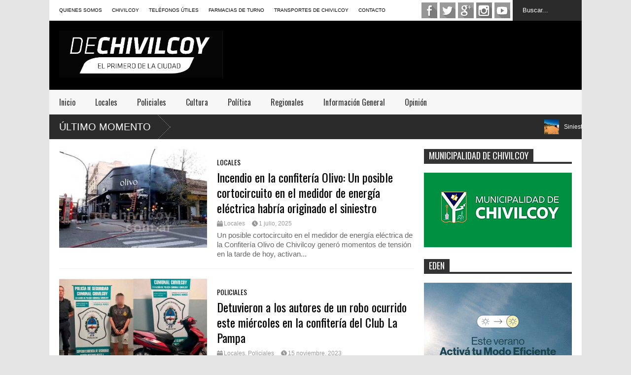

--- FILE ---
content_type: text/html; charset=UTF-8
request_url: https://dechivilcoy.com.ar/tag/confiteria/
body_size: 96648
content:

<!DOCTYPE html>
<!--[if IE 7]>
<html class="ie ie7" lang="es">
<![endif]-->
<!--[if IE 8]>
<html class="ie ie8" lang="es">
<![endif]-->
<!--[if !(IE 7) | !(IE 8)  ]><!-->
<html lang="es">
<!--<![endif]-->
<head>


<!-- Google Tag Manager -->
<script>(function(w,d,s,l,i){w[l]=w[l]||[];w[l].push({'gtm.start':
new Date().getTime(),event:'gtm.js'});var f=d.getElementsByTagName(s)[0],
j=d.createElement(s),dl=l!='dataLayer'?'&l='+l:'';j.async=true;j.src=
'https://www.googletagmanager.com/gtm.js?id='+i+dl;f.parentNode.insertBefore(j,f);
})(window,document,'script','dataLayer','GTM-N4LZDRS');</script>
<!-- End Google Tag Manager -->


	<meta charset="UTF-8"/>
	<meta name="viewport" content="width=device-width"/>
	<title>confitería - DECHIVILCOY</title>
	<meta property="fb:app_id" content="" />
	<meta property="fb:admins" content="100001685495072,1340089174" />
	<link rel="icon" type="image/x-icon" href="../wp-content/themes/flatnews/images/favicon_dechivilcoy.ico">
	<link rel="profile" href="https://gmpg.org/xfn/11"/>
	<link rel="pingback" href="https://dechivilcoy.com.ar/xmlrpc.php"/>
	<!--[if lt IE 9]>
	<script src="https://dechivilcoy.com.ar/wp-content/themes/flatnews/includes/scripts/commons/html5.js"></script>
	<![endif]-->
	<link href="https://fonts.googleapis.com/css?family=Oswald" rel="stylesheet" type="text/css"/><script type="text/javascript">
var TICKER_DELAY = 20;
var SLIDER_DELAY = 3000;
var SLIDER_SPEED = 500;
</script><meta name='robots' content='index, follow, max-image-preview:large, max-snippet:-1, max-video-preview:-1' />

	<!-- This site is optimized with the Yoast SEO plugin v26.8 - https://yoast.com/product/yoast-seo-wordpress/ -->
	<link rel="canonical" href="https://dechivilcoy.com.ar/tag/confiteria/" />
	<meta property="og:locale" content="es_ES" />
	<meta property="og:type" content="article" />
	<meta property="og:title" content="confitería - DECHIVILCOY" />
	<meta property="og:url" content="https://dechivilcoy.com.ar/tag/confiteria/" />
	<meta property="og:site_name" content="DECHIVILCOY" />
	<meta name="twitter:card" content="summary_large_image" />
	<meta name="twitter:site" content="@DeChivilcoy" />
	<script type="application/ld+json" class="yoast-schema-graph">{"@context":"https://schema.org","@graph":[{"@type":"CollectionPage","@id":"https://dechivilcoy.com.ar/tag/confiteria/","url":"https://dechivilcoy.com.ar/tag/confiteria/","name":"confitería - DECHIVILCOY","isPartOf":{"@id":"https://dechivilcoy.com.ar/#website"},"breadcrumb":{"@id":"https://dechivilcoy.com.ar/tag/confiteria/#breadcrumb"},"inLanguage":"es"},{"@type":"BreadcrumbList","@id":"https://dechivilcoy.com.ar/tag/confiteria/#breadcrumb","itemListElement":[{"@type":"ListItem","position":1,"name":"Portada","item":"https://dechivilcoy.com.ar/"},{"@type":"ListItem","position":2,"name":"confitería"}]},{"@type":"WebSite","@id":"https://dechivilcoy.com.ar/#website","url":"https://dechivilcoy.com.ar/","name":"DECHIVILCOY","description":"Noticias de Chivilcoy","publisher":{"@id":"https://dechivilcoy.com.ar/#/schema/person/dee0ace010868ec0aeeadbc3262f711f"},"potentialAction":[{"@type":"SearchAction","target":{"@type":"EntryPoint","urlTemplate":"https://dechivilcoy.com.ar/?s={search_term_string}"},"query-input":{"@type":"PropertyValueSpecification","valueRequired":true,"valueName":"search_term_string"}}],"inLanguage":"es"},{"@type":["Person","Organization"],"@id":"https://dechivilcoy.com.ar/#/schema/person/dee0ace010868ec0aeeadbc3262f711f","name":"Gustavo","image":{"@type":"ImageObject","inLanguage":"es","@id":"https://dechivilcoy.com.ar/#/schema/person/image/","url":"https://dechivilcoy.com.ar/wp-content/uploads/2025/09/logo22-01__LOGO-WEB.jpg","contentUrl":"https://dechivilcoy.com.ar/wp-content/uploads/2025/09/logo22-01__LOGO-WEB.jpg","width":1167,"height":333,"caption":"Gustavo"},"logo":{"@id":"https://dechivilcoy.com.ar/#/schema/person/image/"}}]}</script>
	<!-- / Yoast SEO plugin. -->


<link rel='dns-prefetch' href='//www.googletagmanager.com' />
<link rel="alternate" type="application/rss+xml" title="DECHIVILCOY &raquo; Feed" href="https://dechivilcoy.com.ar/feed/" />
<link rel="alternate" type="application/rss+xml" title="DECHIVILCOY &raquo; Feed de los comentarios" href="https://dechivilcoy.com.ar/comments/feed/" />
<link rel="alternate" type="application/rss+xml" title="DECHIVILCOY &raquo; Etiqueta confitería del feed" href="https://dechivilcoy.com.ar/tag/confiteria/feed/" />
		<!-- This site uses the Google Analytics by MonsterInsights plugin v9.11.1 - Using Analytics tracking - https://www.monsterinsights.com/ -->
							<script src="//www.googletagmanager.com/gtag/js?id=G-RE81WYWW86"  data-cfasync="false" data-wpfc-render="false" type="text/javascript" async></script>
			<script data-cfasync="false" data-wpfc-render="false" type="text/javascript">
				var mi_version = '9.11.1';
				var mi_track_user = true;
				var mi_no_track_reason = '';
								var MonsterInsightsDefaultLocations = {"page_location":"https:\/\/dechivilcoy.com.ar\/tag\/confiteria\/"};
								if ( typeof MonsterInsightsPrivacyGuardFilter === 'function' ) {
					var MonsterInsightsLocations = (typeof MonsterInsightsExcludeQuery === 'object') ? MonsterInsightsPrivacyGuardFilter( MonsterInsightsExcludeQuery ) : MonsterInsightsPrivacyGuardFilter( MonsterInsightsDefaultLocations );
				} else {
					var MonsterInsightsLocations = (typeof MonsterInsightsExcludeQuery === 'object') ? MonsterInsightsExcludeQuery : MonsterInsightsDefaultLocations;
				}

								var disableStrs = [
										'ga-disable-G-RE81WYWW86',
									];

				/* Function to detect opted out users */
				function __gtagTrackerIsOptedOut() {
					for (var index = 0; index < disableStrs.length; index++) {
						if (document.cookie.indexOf(disableStrs[index] + '=true') > -1) {
							return true;
						}
					}

					return false;
				}

				/* Disable tracking if the opt-out cookie exists. */
				if (__gtagTrackerIsOptedOut()) {
					for (var index = 0; index < disableStrs.length; index++) {
						window[disableStrs[index]] = true;
					}
				}

				/* Opt-out function */
				function __gtagTrackerOptout() {
					for (var index = 0; index < disableStrs.length; index++) {
						document.cookie = disableStrs[index] + '=true; expires=Thu, 31 Dec 2099 23:59:59 UTC; path=/';
						window[disableStrs[index]] = true;
					}
				}

				if ('undefined' === typeof gaOptout) {
					function gaOptout() {
						__gtagTrackerOptout();
					}
				}
								window.dataLayer = window.dataLayer || [];

				window.MonsterInsightsDualTracker = {
					helpers: {},
					trackers: {},
				};
				if (mi_track_user) {
					function __gtagDataLayer() {
						dataLayer.push(arguments);
					}

					function __gtagTracker(type, name, parameters) {
						if (!parameters) {
							parameters = {};
						}

						if (parameters.send_to) {
							__gtagDataLayer.apply(null, arguments);
							return;
						}

						if (type === 'event') {
														parameters.send_to = monsterinsights_frontend.v4_id;
							var hookName = name;
							if (typeof parameters['event_category'] !== 'undefined') {
								hookName = parameters['event_category'] + ':' + name;
							}

							if (typeof MonsterInsightsDualTracker.trackers[hookName] !== 'undefined') {
								MonsterInsightsDualTracker.trackers[hookName](parameters);
							} else {
								__gtagDataLayer('event', name, parameters);
							}
							
						} else {
							__gtagDataLayer.apply(null, arguments);
						}
					}

					__gtagTracker('js', new Date());
					__gtagTracker('set', {
						'developer_id.dZGIzZG': true,
											});
					if ( MonsterInsightsLocations.page_location ) {
						__gtagTracker('set', MonsterInsightsLocations);
					}
										__gtagTracker('config', 'G-RE81WYWW86', {"forceSSL":"true"} );
										window.gtag = __gtagTracker;										(function () {
						/* https://developers.google.com/analytics/devguides/collection/analyticsjs/ */
						/* ga and __gaTracker compatibility shim. */
						var noopfn = function () {
							return null;
						};
						var newtracker = function () {
							return new Tracker();
						};
						var Tracker = function () {
							return null;
						};
						var p = Tracker.prototype;
						p.get = noopfn;
						p.set = noopfn;
						p.send = function () {
							var args = Array.prototype.slice.call(arguments);
							args.unshift('send');
							__gaTracker.apply(null, args);
						};
						var __gaTracker = function () {
							var len = arguments.length;
							if (len === 0) {
								return;
							}
							var f = arguments[len - 1];
							if (typeof f !== 'object' || f === null || typeof f.hitCallback !== 'function') {
								if ('send' === arguments[0]) {
									var hitConverted, hitObject = false, action;
									if ('event' === arguments[1]) {
										if ('undefined' !== typeof arguments[3]) {
											hitObject = {
												'eventAction': arguments[3],
												'eventCategory': arguments[2],
												'eventLabel': arguments[4],
												'value': arguments[5] ? arguments[5] : 1,
											}
										}
									}
									if ('pageview' === arguments[1]) {
										if ('undefined' !== typeof arguments[2]) {
											hitObject = {
												'eventAction': 'page_view',
												'page_path': arguments[2],
											}
										}
									}
									if (typeof arguments[2] === 'object') {
										hitObject = arguments[2];
									}
									if (typeof arguments[5] === 'object') {
										Object.assign(hitObject, arguments[5]);
									}
									if ('undefined' !== typeof arguments[1].hitType) {
										hitObject = arguments[1];
										if ('pageview' === hitObject.hitType) {
											hitObject.eventAction = 'page_view';
										}
									}
									if (hitObject) {
										action = 'timing' === arguments[1].hitType ? 'timing_complete' : hitObject.eventAction;
										hitConverted = mapArgs(hitObject);
										__gtagTracker('event', action, hitConverted);
									}
								}
								return;
							}

							function mapArgs(args) {
								var arg, hit = {};
								var gaMap = {
									'eventCategory': 'event_category',
									'eventAction': 'event_action',
									'eventLabel': 'event_label',
									'eventValue': 'event_value',
									'nonInteraction': 'non_interaction',
									'timingCategory': 'event_category',
									'timingVar': 'name',
									'timingValue': 'value',
									'timingLabel': 'event_label',
									'page': 'page_path',
									'location': 'page_location',
									'title': 'page_title',
									'referrer' : 'page_referrer',
								};
								for (arg in args) {
																		if (!(!args.hasOwnProperty(arg) || !gaMap.hasOwnProperty(arg))) {
										hit[gaMap[arg]] = args[arg];
									} else {
										hit[arg] = args[arg];
									}
								}
								return hit;
							}

							try {
								f.hitCallback();
							} catch (ex) {
							}
						};
						__gaTracker.create = newtracker;
						__gaTracker.getByName = newtracker;
						__gaTracker.getAll = function () {
							return [];
						};
						__gaTracker.remove = noopfn;
						__gaTracker.loaded = true;
						window['__gaTracker'] = __gaTracker;
					})();
									} else {
										console.log("");
					(function () {
						function __gtagTracker() {
							return null;
						}

						window['__gtagTracker'] = __gtagTracker;
						window['gtag'] = __gtagTracker;
					})();
									}
			</script>
							<!-- / Google Analytics by MonsterInsights -->
		<style id='wp-img-auto-sizes-contain-inline-css' type='text/css'>
img:is([sizes=auto i],[sizes^="auto," i]){contain-intrinsic-size:3000px 1500px}
/*# sourceURL=wp-img-auto-sizes-contain-inline-css */
</style>
<style id='wp-emoji-styles-inline-css' type='text/css'>

	img.wp-smiley, img.emoji {
		display: inline !important;
		border: none !important;
		box-shadow: none !important;
		height: 1em !important;
		width: 1em !important;
		margin: 0 0.07em !important;
		vertical-align: -0.1em !important;
		background: none !important;
		padding: 0 !important;
	}
/*# sourceURL=wp-emoji-styles-inline-css */
</style>
<style id='wp-block-library-inline-css' type='text/css'>
:root{--wp-block-synced-color:#7a00df;--wp-block-synced-color--rgb:122,0,223;--wp-bound-block-color:var(--wp-block-synced-color);--wp-editor-canvas-background:#ddd;--wp-admin-theme-color:#007cba;--wp-admin-theme-color--rgb:0,124,186;--wp-admin-theme-color-darker-10:#006ba1;--wp-admin-theme-color-darker-10--rgb:0,107,160.5;--wp-admin-theme-color-darker-20:#005a87;--wp-admin-theme-color-darker-20--rgb:0,90,135;--wp-admin-border-width-focus:2px}@media (min-resolution:192dpi){:root{--wp-admin-border-width-focus:1.5px}}.wp-element-button{cursor:pointer}:root .has-very-light-gray-background-color{background-color:#eee}:root .has-very-dark-gray-background-color{background-color:#313131}:root .has-very-light-gray-color{color:#eee}:root .has-very-dark-gray-color{color:#313131}:root .has-vivid-green-cyan-to-vivid-cyan-blue-gradient-background{background:linear-gradient(135deg,#00d084,#0693e3)}:root .has-purple-crush-gradient-background{background:linear-gradient(135deg,#34e2e4,#4721fb 50%,#ab1dfe)}:root .has-hazy-dawn-gradient-background{background:linear-gradient(135deg,#faaca8,#dad0ec)}:root .has-subdued-olive-gradient-background{background:linear-gradient(135deg,#fafae1,#67a671)}:root .has-atomic-cream-gradient-background{background:linear-gradient(135deg,#fdd79a,#004a59)}:root .has-nightshade-gradient-background{background:linear-gradient(135deg,#330968,#31cdcf)}:root .has-midnight-gradient-background{background:linear-gradient(135deg,#020381,#2874fc)}:root{--wp--preset--font-size--normal:16px;--wp--preset--font-size--huge:42px}.has-regular-font-size{font-size:1em}.has-larger-font-size{font-size:2.625em}.has-normal-font-size{font-size:var(--wp--preset--font-size--normal)}.has-huge-font-size{font-size:var(--wp--preset--font-size--huge)}:root .has-text-align-center{text-align:center}:root .has-text-align-left{text-align:left}:root .has-text-align-right{text-align:right}.has-fit-text{white-space:nowrap!important}#end-resizable-editor-section{display:none}.aligncenter{clear:both}.items-justified-left{justify-content:flex-start}.items-justified-center{justify-content:center}.items-justified-right{justify-content:flex-end}.items-justified-space-between{justify-content:space-between}.screen-reader-text{word-wrap:normal!important;border:0;clip-path:inset(50%);height:1px;margin:-1px;overflow:hidden;padding:0;position:absolute;width:1px}.screen-reader-text:focus{background-color:#ddd;clip-path:none;color:#444;display:block;font-size:1em;height:auto;left:5px;line-height:normal;padding:15px 23px 14px;text-decoration:none;top:5px;width:auto;z-index:100000}html :where(.has-border-color){border-style:solid}html :where([style*=border-top-color]){border-top-style:solid}html :where([style*=border-right-color]){border-right-style:solid}html :where([style*=border-bottom-color]){border-bottom-style:solid}html :where([style*=border-left-color]){border-left-style:solid}html :where([style*=border-width]){border-style:solid}html :where([style*=border-top-width]){border-top-style:solid}html :where([style*=border-right-width]){border-right-style:solid}html :where([style*=border-bottom-width]){border-bottom-style:solid}html :where([style*=border-left-width]){border-left-style:solid}html :where(img[class*=wp-image-]){height:auto;max-width:100%}:where(figure){margin:0 0 1em}html :where(.is-position-sticky){--wp-admin--admin-bar--position-offset:var(--wp-admin--admin-bar--height,0px)}@media screen and (max-width:600px){html :where(.is-position-sticky){--wp-admin--admin-bar--position-offset:0px}}

/*# sourceURL=wp-block-library-inline-css */
</style><style id='wp-block-heading-inline-css' type='text/css'>
h1:where(.wp-block-heading).has-background,h2:where(.wp-block-heading).has-background,h3:where(.wp-block-heading).has-background,h4:where(.wp-block-heading).has-background,h5:where(.wp-block-heading).has-background,h6:where(.wp-block-heading).has-background{padding:1.25em 2.375em}h1.has-text-align-left[style*=writing-mode]:where([style*=vertical-lr]),h1.has-text-align-right[style*=writing-mode]:where([style*=vertical-rl]),h2.has-text-align-left[style*=writing-mode]:where([style*=vertical-lr]),h2.has-text-align-right[style*=writing-mode]:where([style*=vertical-rl]),h3.has-text-align-left[style*=writing-mode]:where([style*=vertical-lr]),h3.has-text-align-right[style*=writing-mode]:where([style*=vertical-rl]),h4.has-text-align-left[style*=writing-mode]:where([style*=vertical-lr]),h4.has-text-align-right[style*=writing-mode]:where([style*=vertical-rl]),h5.has-text-align-left[style*=writing-mode]:where([style*=vertical-lr]),h5.has-text-align-right[style*=writing-mode]:where([style*=vertical-rl]),h6.has-text-align-left[style*=writing-mode]:where([style*=vertical-lr]),h6.has-text-align-right[style*=writing-mode]:where([style*=vertical-rl]){rotate:180deg}
/*# sourceURL=https://dechivilcoy.com.ar/wp-content/plugins/gutenberg/build/styles/block-library/heading/style.min.css */
</style>
<style id='wp-block-paragraph-inline-css' type='text/css'>
.is-small-text{font-size:.875em}.is-regular-text{font-size:1em}.is-large-text{font-size:2.25em}.is-larger-text{font-size:3em}.has-drop-cap:not(:focus):first-letter{float:left;font-size:8.4em;font-style:normal;font-weight:100;line-height:.68;margin:.05em .1em 0 0;text-transform:uppercase}body.rtl .has-drop-cap:not(:focus):first-letter{float:none;margin-left:.1em}p.has-drop-cap.has-background{overflow:hidden}:root :where(p.has-background){padding:1.25em 2.375em}:where(p.has-text-color:not(.has-link-color)) a{color:inherit}p.has-text-align-left[style*="writing-mode:vertical-lr"],p.has-text-align-right[style*="writing-mode:vertical-rl"]{rotate:180deg}
/*# sourceURL=https://dechivilcoy.com.ar/wp-content/plugins/gutenberg/build/styles/block-library/paragraph/style.min.css */
</style>
<style id='global-styles-inline-css' type='text/css'>
:root{--wp--preset--aspect-ratio--square: 1;--wp--preset--aspect-ratio--4-3: 4/3;--wp--preset--aspect-ratio--3-4: 3/4;--wp--preset--aspect-ratio--3-2: 3/2;--wp--preset--aspect-ratio--2-3: 2/3;--wp--preset--aspect-ratio--16-9: 16/9;--wp--preset--aspect-ratio--9-16: 9/16;--wp--preset--color--black: #000000;--wp--preset--color--cyan-bluish-gray: #abb8c3;--wp--preset--color--white: #ffffff;--wp--preset--color--pale-pink: #f78da7;--wp--preset--color--vivid-red: #cf2e2e;--wp--preset--color--luminous-vivid-orange: #ff6900;--wp--preset--color--luminous-vivid-amber: #fcb900;--wp--preset--color--light-green-cyan: #7bdcb5;--wp--preset--color--vivid-green-cyan: #00d084;--wp--preset--color--pale-cyan-blue: #8ed1fc;--wp--preset--color--vivid-cyan-blue: #0693e3;--wp--preset--color--vivid-purple: #9b51e0;--wp--preset--gradient--vivid-cyan-blue-to-vivid-purple: linear-gradient(135deg,rgb(6,147,227) 0%,rgb(155,81,224) 100%);--wp--preset--gradient--light-green-cyan-to-vivid-green-cyan: linear-gradient(135deg,rgb(122,220,180) 0%,rgb(0,208,130) 100%);--wp--preset--gradient--luminous-vivid-amber-to-luminous-vivid-orange: linear-gradient(135deg,rgb(252,185,0) 0%,rgb(255,105,0) 100%);--wp--preset--gradient--luminous-vivid-orange-to-vivid-red: linear-gradient(135deg,rgb(255,105,0) 0%,rgb(207,46,46) 100%);--wp--preset--gradient--very-light-gray-to-cyan-bluish-gray: linear-gradient(135deg,rgb(238,238,238) 0%,rgb(169,184,195) 100%);--wp--preset--gradient--cool-to-warm-spectrum: linear-gradient(135deg,rgb(74,234,220) 0%,rgb(151,120,209) 20%,rgb(207,42,186) 40%,rgb(238,44,130) 60%,rgb(251,105,98) 80%,rgb(254,248,76) 100%);--wp--preset--gradient--blush-light-purple: linear-gradient(135deg,rgb(255,206,236) 0%,rgb(152,150,240) 100%);--wp--preset--gradient--blush-bordeaux: linear-gradient(135deg,rgb(254,205,165) 0%,rgb(254,45,45) 50%,rgb(107,0,62) 100%);--wp--preset--gradient--luminous-dusk: linear-gradient(135deg,rgb(255,203,112) 0%,rgb(199,81,192) 50%,rgb(65,88,208) 100%);--wp--preset--gradient--pale-ocean: linear-gradient(135deg,rgb(255,245,203) 0%,rgb(182,227,212) 50%,rgb(51,167,181) 100%);--wp--preset--gradient--electric-grass: linear-gradient(135deg,rgb(202,248,128) 0%,rgb(113,206,126) 100%);--wp--preset--gradient--midnight: linear-gradient(135deg,rgb(2,3,129) 0%,rgb(40,116,252) 100%);--wp--preset--font-size--small: 13px;--wp--preset--font-size--medium: 20px;--wp--preset--font-size--large: 36px;--wp--preset--font-size--x-large: 42px;--wp--preset--spacing--20: 0.44rem;--wp--preset--spacing--30: 0.67rem;--wp--preset--spacing--40: 1rem;--wp--preset--spacing--50: 1.5rem;--wp--preset--spacing--60: 2.25rem;--wp--preset--spacing--70: 3.38rem;--wp--preset--spacing--80: 5.06rem;--wp--preset--shadow--natural: 6px 6px 9px rgba(0, 0, 0, 0.2);--wp--preset--shadow--deep: 12px 12px 50px rgba(0, 0, 0, 0.4);--wp--preset--shadow--sharp: 6px 6px 0px rgba(0, 0, 0, 0.2);--wp--preset--shadow--outlined: 6px 6px 0px -3px rgb(255, 255, 255), 6px 6px rgb(0, 0, 0);--wp--preset--shadow--crisp: 6px 6px 0px rgb(0, 0, 0);}:where(body) { margin: 0; }:where(.is-layout-flex){gap: 0.5em;}:where(.is-layout-grid){gap: 0.5em;}body .is-layout-flex{display: flex;}.is-layout-flex{flex-wrap: wrap;align-items: center;}.is-layout-flex > :is(*, div){margin: 0;}body .is-layout-grid{display: grid;}.is-layout-grid > :is(*, div){margin: 0;}body{padding-top: 0px;padding-right: 0px;padding-bottom: 0px;padding-left: 0px;}a:where(:not(.wp-element-button)){text-decoration: underline;}:root :where(.wp-element-button, .wp-block-button__link){background-color: #32373c;border-width: 0;color: #fff;font-family: inherit;font-size: inherit;font-style: inherit;font-weight: inherit;letter-spacing: inherit;line-height: inherit;padding-top: calc(0.667em + 2px);padding-right: calc(1.333em + 2px);padding-bottom: calc(0.667em + 2px);padding-left: calc(1.333em + 2px);text-decoration: none;text-transform: inherit;}.has-black-color{color: var(--wp--preset--color--black) !important;}.has-cyan-bluish-gray-color{color: var(--wp--preset--color--cyan-bluish-gray) !important;}.has-white-color{color: var(--wp--preset--color--white) !important;}.has-pale-pink-color{color: var(--wp--preset--color--pale-pink) !important;}.has-vivid-red-color{color: var(--wp--preset--color--vivid-red) !important;}.has-luminous-vivid-orange-color{color: var(--wp--preset--color--luminous-vivid-orange) !important;}.has-luminous-vivid-amber-color{color: var(--wp--preset--color--luminous-vivid-amber) !important;}.has-light-green-cyan-color{color: var(--wp--preset--color--light-green-cyan) !important;}.has-vivid-green-cyan-color{color: var(--wp--preset--color--vivid-green-cyan) !important;}.has-pale-cyan-blue-color{color: var(--wp--preset--color--pale-cyan-blue) !important;}.has-vivid-cyan-blue-color{color: var(--wp--preset--color--vivid-cyan-blue) !important;}.has-vivid-purple-color{color: var(--wp--preset--color--vivid-purple) !important;}.has-black-background-color{background-color: var(--wp--preset--color--black) !important;}.has-cyan-bluish-gray-background-color{background-color: var(--wp--preset--color--cyan-bluish-gray) !important;}.has-white-background-color{background-color: var(--wp--preset--color--white) !important;}.has-pale-pink-background-color{background-color: var(--wp--preset--color--pale-pink) !important;}.has-vivid-red-background-color{background-color: var(--wp--preset--color--vivid-red) !important;}.has-luminous-vivid-orange-background-color{background-color: var(--wp--preset--color--luminous-vivid-orange) !important;}.has-luminous-vivid-amber-background-color{background-color: var(--wp--preset--color--luminous-vivid-amber) !important;}.has-light-green-cyan-background-color{background-color: var(--wp--preset--color--light-green-cyan) !important;}.has-vivid-green-cyan-background-color{background-color: var(--wp--preset--color--vivid-green-cyan) !important;}.has-pale-cyan-blue-background-color{background-color: var(--wp--preset--color--pale-cyan-blue) !important;}.has-vivid-cyan-blue-background-color{background-color: var(--wp--preset--color--vivid-cyan-blue) !important;}.has-vivid-purple-background-color{background-color: var(--wp--preset--color--vivid-purple) !important;}.has-black-border-color{border-color: var(--wp--preset--color--black) !important;}.has-cyan-bluish-gray-border-color{border-color: var(--wp--preset--color--cyan-bluish-gray) !important;}.has-white-border-color{border-color: var(--wp--preset--color--white) !important;}.has-pale-pink-border-color{border-color: var(--wp--preset--color--pale-pink) !important;}.has-vivid-red-border-color{border-color: var(--wp--preset--color--vivid-red) !important;}.has-luminous-vivid-orange-border-color{border-color: var(--wp--preset--color--luminous-vivid-orange) !important;}.has-luminous-vivid-amber-border-color{border-color: var(--wp--preset--color--luminous-vivid-amber) !important;}.has-light-green-cyan-border-color{border-color: var(--wp--preset--color--light-green-cyan) !important;}.has-vivid-green-cyan-border-color{border-color: var(--wp--preset--color--vivid-green-cyan) !important;}.has-pale-cyan-blue-border-color{border-color: var(--wp--preset--color--pale-cyan-blue) !important;}.has-vivid-cyan-blue-border-color{border-color: var(--wp--preset--color--vivid-cyan-blue) !important;}.has-vivid-purple-border-color{border-color: var(--wp--preset--color--vivid-purple) !important;}.has-vivid-cyan-blue-to-vivid-purple-gradient-background{background: var(--wp--preset--gradient--vivid-cyan-blue-to-vivid-purple) !important;}.has-light-green-cyan-to-vivid-green-cyan-gradient-background{background: var(--wp--preset--gradient--light-green-cyan-to-vivid-green-cyan) !important;}.has-luminous-vivid-amber-to-luminous-vivid-orange-gradient-background{background: var(--wp--preset--gradient--luminous-vivid-amber-to-luminous-vivid-orange) !important;}.has-luminous-vivid-orange-to-vivid-red-gradient-background{background: var(--wp--preset--gradient--luminous-vivid-orange-to-vivid-red) !important;}.has-very-light-gray-to-cyan-bluish-gray-gradient-background{background: var(--wp--preset--gradient--very-light-gray-to-cyan-bluish-gray) !important;}.has-cool-to-warm-spectrum-gradient-background{background: var(--wp--preset--gradient--cool-to-warm-spectrum) !important;}.has-blush-light-purple-gradient-background{background: var(--wp--preset--gradient--blush-light-purple) !important;}.has-blush-bordeaux-gradient-background{background: var(--wp--preset--gradient--blush-bordeaux) !important;}.has-luminous-dusk-gradient-background{background: var(--wp--preset--gradient--luminous-dusk) !important;}.has-pale-ocean-gradient-background{background: var(--wp--preset--gradient--pale-ocean) !important;}.has-electric-grass-gradient-background{background: var(--wp--preset--gradient--electric-grass) !important;}.has-midnight-gradient-background{background: var(--wp--preset--gradient--midnight) !important;}.has-small-font-size{font-size: var(--wp--preset--font-size--small) !important;}.has-medium-font-size{font-size: var(--wp--preset--font-size--medium) !important;}.has-large-font-size{font-size: var(--wp--preset--font-size--large) !important;}.has-x-large-font-size{font-size: var(--wp--preset--font-size--x-large) !important;}
/*# sourceURL=global-styles-inline-css */
</style>

<style id='classic-theme-styles-inline-css' type='text/css'>
.wp-block-button__link{background-color:#32373c;border-radius:9999px;box-shadow:none;color:#fff;font-size:1.125em;padding:calc(.667em + 2px) calc(1.333em + 2px);text-decoration:none}.wp-block-file__button{background:#32373c;color:#fff}.wp-block-accordion-heading{margin:0}.wp-block-accordion-heading__toggle{background-color:inherit!important;color:inherit!important}.wp-block-accordion-heading__toggle:not(:focus-visible){outline:none}.wp-block-accordion-heading__toggle:focus,.wp-block-accordion-heading__toggle:hover{background-color:inherit!important;border:none;box-shadow:none;color:inherit;padding:var(--wp--preset--spacing--20,1em) 0;text-decoration:none}.wp-block-accordion-heading__toggle:focus-visible{outline:auto;outline-offset:0}
/*# sourceURL=https://dechivilcoy.com.ar/wp-content/plugins/gutenberg/build/styles/block-library/classic.min.css */
</style>
<link rel='stylesheet' id='theme-style-css' href='https://dechivilcoy.com.ar/wp-content/themes/flatnews/style.css?ver=1.5.8' type='text/css' media='all' />
<style id='theme-style-inline-css' type='text/css'>
a,
#top-page-list ul li a,
.news-box.break li h3.title a:hover,
#flexible-home-layout-section .news-box .meta a:hover,
.post-wrapper .meta > div:hover,
.related-post .meta a:hover,
.related-news .meta a:hover,
#flexible-home-layout-section .news-box.slider h3.title a:hover,
.post-header .meta a:hover,
#copyright a:hover,
#selectnav2 {
	color: #000000;
}
::-webkit-scrollbar-thumb {
	background-color: #000000;
}

.header-line-2,
#drop-down-menu > div > ul > li:hover > a,
#drop-down-menu ul.sub-menu li a:hover,
#flexible-home-layout-section .news-box h2.title a,
#flexible-home-layout-section .news-box.hot .item-first,
#flexible-home-layout-section .news-box.slider .dots li.active,
.tagcloud a,
#respond form #submit,

#contact-form .show-all a {
	background-color: #000000;
}
.post-body blockquote {
	border-top-color: #000000;
}body {
background-color: #e5e5e5;
}
body,
#drop-down-menu ul.sub-menu li a{
	font-family: Arial;
}
.blog-title,
#drop-down-menu,
#flexible-home-layout-section .news-box h2.title,
#flexible-home-layout-section .news-box h3.title,
h1.post-title,
.post-body blockquote,
.post-apps a,
.zoom-text span,
h2.archive-post-title,
#side h2.widget-title,
.widget_feed_data_widget .item .title,
#footer-section .widget-title,
.tagcloud a,
#post-footer-section .widget .widget-title ,
.share-post .title,
.related-news h3.title,
.post-author .author-info h4,
.page-numbers,
.paginations .item a,
#reply-title,
.img-404,
a.home-from-none,
#contact-form .label,
#contact-form .show-all a,
#selectnav2 {
	font-family: 'Oswald', sans-serif;
}
/*# sourceURL=theme-style-inline-css */
</style>
<script type="text/javascript" src="https://dechivilcoy.com.ar/wp-content/plugins/google-analytics-for-wordpress/assets/js/frontend-gtag.js?ver=9.11.1" id="monsterinsights-frontend-script-js" async="async" data-wp-strategy="async"></script>
<script data-cfasync="false" data-wpfc-render="false" type="text/javascript" id='monsterinsights-frontend-script-js-extra'>/* <![CDATA[ */
var monsterinsights_frontend = {"js_events_tracking":"true","download_extensions":"doc,pdf,ppt,zip,xls,docx,pptx,xlsx","inbound_paths":"[]","home_url":"https:\/\/dechivilcoy.com.ar","hash_tracking":"false","v4_id":"G-RE81WYWW86"};/* ]]> */
</script>
<script type="text/javascript" src="https://dechivilcoy.com.ar/wp-includes/js/jquery/jquery.min.js?ver=3.7.1" id="jquery-core-js"></script>
<script type="text/javascript" src="https://dechivilcoy.com.ar/wp-includes/js/jquery/jquery-migrate.min.js?ver=3.4.1" id="jquery-migrate-js"></script>
<script type="text/javascript" src="https://dechivilcoy.com.ar/wp-content/themes/flatnews/includes/scripts/ticker/ticker.js?ver=1.5.8" id="ticker-js-js"></script>
<script type="text/javascript" src="https://dechivilcoy.com.ar/wp-content/themes/flatnews/includes/scripts/commons/global.js?ver=1.5.8" id="global-js-js"></script>

<!-- Fragmento de código de la etiqueta de Google (gtag.js) añadida por Site Kit -->
<!-- Fragmento de código de Google Analytics añadido por Site Kit -->
<script type="text/javascript" src="https://www.googletagmanager.com/gtag/js?id=G-QN3CCKDQY3" id="google_gtagjs-js" async></script>
<script type="text/javascript" id="google_gtagjs-js-after">
/* <![CDATA[ */
window.dataLayer = window.dataLayer || [];function gtag(){dataLayer.push(arguments);}
gtag("set","linker",{"domains":["dechivilcoy.com.ar"]});
gtag("js", new Date());
gtag("set", "developer_id.dZTNiMT", true);
gtag("config", "G-QN3CCKDQY3");
 window._googlesitekit = window._googlesitekit || {}; window._googlesitekit.throttledEvents = []; window._googlesitekit.gtagEvent = (name, data) => { var key = JSON.stringify( { name, data } ); if ( !! window._googlesitekit.throttledEvents[ key ] ) { return; } window._googlesitekit.throttledEvents[ key ] = true; setTimeout( () => { delete window._googlesitekit.throttledEvents[ key ]; }, 5 ); gtag( "event", name, { ...data, event_source: "site-kit" } ); }; 
//# sourceURL=google_gtagjs-js-after
/* ]]> */
</script>
<link rel="https://api.w.org/" href="https://dechivilcoy.com.ar/wp-json/" /><link rel="alternate" title="JSON" type="application/json" href="https://dechivilcoy.com.ar/wp-json/wp/v2/tags/2815" /><link rel="EditURI" type="application/rsd+xml" title="RSD" href="https://dechivilcoy.com.ar/xmlrpc.php?rsd" />
<meta name="generator" content="Site Kit by Google 1.170.0" /><link rel="shortcut icon"  href="https://dechivilcoy.com.ar/wp-content/themes/flatnews/images/favicon_dechivilcoy.png"/>
<!-- Meta Pixel Code -->
<script type='text/javascript'>
!function(f,b,e,v,n,t,s){if(f.fbq)return;n=f.fbq=function(){n.callMethod?
n.callMethod.apply(n,arguments):n.queue.push(arguments)};if(!f._fbq)f._fbq=n;
n.push=n;n.loaded=!0;n.version='2.0';n.queue=[];t=b.createElement(e);t.async=!0;
t.src=v;s=b.getElementsByTagName(e)[0];s.parentNode.insertBefore(t,s)}(window,
document,'script','https://connect.facebook.net/en_US/fbevents.js?v=next');
</script>
<!-- End Meta Pixel Code -->

      <script type='text/javascript'>
        var url = window.location.origin + '?ob=open-bridge';
        fbq('set', 'openbridge', '207253811064632', url);
      </script>
    <script type='text/javascript'>fbq('init', '207253811064632', {}, {
    "agent": "wordpress-6.9-3.0.16"
})</script><script type='text/javascript'>
    fbq('track', 'PageView', []);
  </script>
<!-- Meta Pixel Code -->
<noscript>
<img height="1" width="1" style="display:none" alt="fbpx"
src="https://www.facebook.com/tr?id=207253811064632&ev=PageView&noscript=1" />
</noscript>
<!-- End Meta Pixel Code -->
	<script type="text/javascript">const tlJsHost = ((window.location.protocol == "https:") ? "https://secure.trust-provider.com/" : "http://www.trustlogo.com/"); document.write(unescape("<script src='" + tlJsHost + "trustlogo/javascript/trustlogo.js' type='text/javascript' %3E%3C/script%3E"));</script>
</head>

<body data-rsssl=1 class="archive tag tag-confiteria tag-2815 wp-theme-flatnews">











<!-- Google Tag Manager (noscript) -->
<noscript><iframe src="https://www.googletagmanager.com/ns.html?id=GTM-N4LZDRS"
height="0" width="0" style="display:none;visibility:hidden"></iframe></noscript>
<!-- End Google Tag Manager (noscript) -->


<div class='wide' id="wrapper">
	<header id="header">
		<div class="header-line-1">
			<nav id="top-page-list"><div class="menu-superior-container"><ul id="menu-superior" class="page-list"><li id="menu-item-182" class="menu-item menu-item-type-post_type menu-item-object-page menu-item-182"><a href="https://dechivilcoy.com.ar/quienes-somos/">Quienes Somos</a></li>
<li id="menu-item-89" class="menu-item menu-item-type-post_type menu-item-object-page menu-item-89"><a href="https://dechivilcoy.com.ar/chivilcoy/">Chivilcoy</a></li>
<li id="menu-item-88" class="menu-item menu-item-type-post_type menu-item-object-page menu-item-88"><a href="https://dechivilcoy.com.ar/telefonos-utiles/">Teléfonos útiles</a></li>
<li id="menu-item-87" class="menu-item menu-item-type-post_type menu-item-object-page menu-item-87"><a href="https://dechivilcoy.com.ar/farmacias/">Farmacias de Turno</a></li>
<li id="menu-item-86" class="menu-item menu-item-type-post_type menu-item-object-page menu-item-86"><a href="https://dechivilcoy.com.ar/transportes/">Transportes de Chivilcoy</a></li>
<li id="menu-item-181" class="menu-item menu-item-type-post_type menu-item-object-page menu-item-181"><a href="https://dechivilcoy.com.ar/contacto/">Contacto</a></li>
</ul></div></nav>			<form method="get" id="searchform" action="https://dechivilcoy.com.ar">
	<input id="search-text" name="s" onblur="if (this.value == '') {this.value = 'Search...';}" onfocus="if (this.value == 'Search...') {this.value = '';}" type="text" value="Buscar...">
</form>			<div class="social-list" id="social-list-top">
				<ul class="social-link-list">
			<li>
				<a href="https://www.facebook.com/dechivilcoy/" class="item-facebook ti" target="_blank">facebook</a>
			</li>
			<li>
				<a href="https://twitter.com/DeChivilcoy" class="item-twitter ti" target="_blank">twitter</a>
			</li>
			<li>
				<a href="http://profiles.google.com/dechivilcoy" class="item-google-plus ti" target="_blank">google-plus</a>
			</li>
			<li>
				<a href="https://www.instagram.com/dechivilcoy/" class="item-instagram ti" target="_blank">instagram</a>
			</li>
			<li>
				<a href="https://www.youtube.com/user/dechivilcoynoticias" class="item-youtube ti" target="_blank">youtube</a>
			</li></ul>			</div>

			<div class="clear"></div>


		</div>
		<div class="clear"></div>
		<div class="header-line-2 table">
			<div class="tr">
				<div class="td">
																<h1 class="blog-title"><a href="https://dechivilcoy.com.ar" title="Noticias de Chivilcoy"><img alt="DeChivilcoy" src="https://dechivilcoy.com.ar/wp-content/uploads/2016/03/logo_top.jpg"/></a></h1>
									</div>
				<div class="td">
									</div>
			</div>
			<div class="clear"></div>
		</div>
		<div class="clear"></div>
		<div class="header-line-3">
			<nav id="drop-down-menu"><div class="menu-principal-container"><ul id="menu-principal" class="page-list"><li id="menu-item-34" class="menu-item menu-item-type-custom menu-item-object-custom menu-item-home menu-item-34"><a href="https://dechivilcoy.com.ar">Inicio</a></li>
<li id="menu-item-31" class="menu-item menu-item-type-taxonomy menu-item-object-category menu-item-31"><a href="https://dechivilcoy.com.ar/category/locales/">Locales</a></li>
<li id="menu-item-130" class="menu-item menu-item-type-taxonomy menu-item-object-category menu-item-130"><a href="https://dechivilcoy.com.ar/category/policiales/">Policiales</a></li>
<li id="menu-item-29" class="menu-item menu-item-type-taxonomy menu-item-object-category menu-item-29"><a href="https://dechivilcoy.com.ar/category/cultura/">Cultura</a></li>
<li id="menu-item-6103" class="menu-item menu-item-type-taxonomy menu-item-object-category menu-item-6103"><a href="https://dechivilcoy.com.ar/category/politica/">Política</a></li>
<li id="menu-item-57484" class="menu-item menu-item-type-taxonomy menu-item-object-category menu-item-57484"><a href="https://dechivilcoy.com.ar/category/regionales/">Regionales</a></li>
<li id="menu-item-26629" class="menu-item menu-item-type-taxonomy menu-item-object-category menu-item-26629"><a href="https://dechivilcoy.com.ar/category/informacion-general/">Información General</a></li>
<li id="menu-item-132" class="menu-item menu-item-type-taxonomy menu-item-object-category menu-item-132"><a href="https://dechivilcoy.com.ar/category/opinion/">Opinión</a></li>
</ul></div></nav>			<div class="clear"></div>
		</div>
	</header>
	<div class="clear"></div>


	<section id="break-section">
		<div class="news-box break"><h2 class="title"><a href="https://dechivilcoy.com.ar/category/ultimo-momento/" title="Ver todas las noticias">Último momento</a></h2><div class="outer"><ul class="content"><li class="item item-0 item-first"><div class="inner"><a href="https://dechivilcoy.com.ar/siniestro-vial-en-la-ruta-30-un-camion-cargado-con-maiz-perdio-el-control-y-volco-su-acoplado/" title="Click para leer" class="item-thumbnail"><img width="150" height="113" src="https://dechivilcoy.com.ar/wp-content/uploads/2026/01/220126-VOLCO-UN-ACOPLADO-EN-HUERGO-1-150x113.jpg" class="attachment-thumbnail size-thumbnail" alt="item-thumbnail" title="Siniestro vial en la Ruta 30: Un camión cargado con maíz perdió el control y volcó su acoplado" decoding="async" srcset="https://dechivilcoy.com.ar/wp-content/uploads/2026/01/220126-VOLCO-UN-ACOPLADO-EN-HUERGO-1-150x113.jpg 150w, https://dechivilcoy.com.ar/wp-content/uploads/2026/01/220126-VOLCO-UN-ACOPLADO-EN-HUERGO-1-420x315.jpg 420w, https://dechivilcoy.com.ar/wp-content/uploads/2026/01/220126-VOLCO-UN-ACOPLADO-EN-HUERGO-1-720x540.jpg 720w, https://dechivilcoy.com.ar/wp-content/uploads/2026/01/220126-VOLCO-UN-ACOPLADO-EN-HUERGO-1.jpg 1280w" sizes="(max-width: 150px) 100vw, 150px" /></a><h3 class="title"><a href="https://dechivilcoy.com.ar/siniestro-vial-en-la-ruta-30-un-camion-cargado-con-maiz-perdio-el-control-y-volco-su-acoplado/" title="Click para leer">Siniestro vial en la Ruta 30: Un camión cargado con maíz perdió el control y volcó su acoplado</a></h3><div class="clear"></div></div></li><li class="item item-1 item-other"><div class="inner"><a href="https://dechivilcoy.com.ar/pesar-en-la-comunidad-por-el-fallecimiento-del-actor-pablo-marcelo/" title="Click para leer" class="item-thumbnail"><img width="150" height="100" src="https://dechivilcoy.com.ar/wp-content/uploads/2026/01/pablo-marcelo-55-150x100.jpg" class="attachment-thumbnail size-thumbnail" alt="item-thumbnail" title="Pesar en la comunidad por el fallecimiento del actor Pablo Marcelo" decoding="async" srcset="https://dechivilcoy.com.ar/wp-content/uploads/2026/01/pablo-marcelo-55-150x100.jpg 150w, https://dechivilcoy.com.ar/wp-content/uploads/2026/01/pablo-marcelo-55-420x279.jpg 420w, https://dechivilcoy.com.ar/wp-content/uploads/2026/01/pablo-marcelo-55-720x478.jpg 720w, https://dechivilcoy.com.ar/wp-content/uploads/2026/01/pablo-marcelo-55.jpg 1280w" sizes="(max-width: 150px) 100vw, 150px" /></a><h3 class="title"><a href="https://dechivilcoy.com.ar/pesar-en-la-comunidad-por-el-fallecimiento-del-actor-pablo-marcelo/" title="Click para leer">Pesar en la comunidad por el fallecimiento del actor Pablo Marcelo</a></h3><div class="clear"></div></div></li><li class="item item-2 item-other"><div class="inner"><a href="https://dechivilcoy.com.ar/eficiencia-energetica-eden-brinda-recomendaciones-para-un-uso-responsable-de-la-energia-electrica/" title="Click para leer" class="item-thumbnail"><img src="https://dechivilcoy.com.ar/wp-content/uploads/2026/01/EFICIENCIA-ENERGETICA-EDEN-360x420.jpeg" alt="item-thumbnail" title="Eficiencia energética: EDEN brinda recomendaciones para un uso responsable de la energía eléctrica"/></a><h3 class="title"><a href="https://dechivilcoy.com.ar/eficiencia-energetica-eden-brinda-recomendaciones-para-un-uso-responsable-de-la-energia-electrica/" title="Click para leer">Eficiencia energética: EDEN brinda recomendaciones para un uso responsable de la energía eléctrica</a></h3><div class="clear"></div></div></li><li class="item item-3 item-other"><div class="inner"><a href="https://dechivilcoy.com.ar/entrega-de-cascos-licencias-agiles-y-escuela-de-manejo-las-herramientas-de-transito-para-la-comunidad/" title="Click para leer" class="item-thumbnail"><img width="150" height="84" src="https://dechivilcoy.com.ar/wp-content/uploads/2026/01/Herramientas-Transito-4-150x84.jpg" class="attachment-thumbnail size-thumbnail" alt="item-thumbnail" title="Entrega de cascos, licencias ágiles y Escuela de Manejo: las herramientas de Tránsito para la comunidad" decoding="async" srcset="https://dechivilcoy.com.ar/wp-content/uploads/2026/01/Herramientas-Transito-4-150x84.jpg 150w, https://dechivilcoy.com.ar/wp-content/uploads/2026/01/Herramientas-Transito-4-420x236.jpg 420w, https://dechivilcoy.com.ar/wp-content/uploads/2026/01/Herramientas-Transito-4-720x405.jpg 720w, https://dechivilcoy.com.ar/wp-content/uploads/2026/01/Herramientas-Transito-4.jpg 1280w" sizes="(max-width: 150px) 100vw, 150px" /></a><h3 class="title"><a href="https://dechivilcoy.com.ar/entrega-de-cascos-licencias-agiles-y-escuela-de-manejo-las-herramientas-de-transito-para-la-comunidad/" title="Click para leer">Entrega de cascos, licencias ágiles y Escuela de Manejo: las herramientas de Tránsito para la comunidad</a></h3><div class="clear"></div></div></li><li class="item item-4 item-other"><div class="inner"><a href="https://dechivilcoy.com.ar/siniestro-en-predio-industrial-un-trabajador-hospitalizado-tras-un-estallido/" title="Click para leer" class="item-thumbnail"><img width="150" height="84" src="https://dechivilcoy.com.ar/wp-content/uploads/2026/01/Siniestro-en-predio-industrial-1-150x84.jpg" class="attachment-thumbnail size-thumbnail" alt="item-thumbnail" title="Siniestro en predio industrial: un trabajador hospitalizado tras un estallido" decoding="async" srcset="https://dechivilcoy.com.ar/wp-content/uploads/2026/01/Siniestro-en-predio-industrial-1-150x84.jpg 150w, https://dechivilcoy.com.ar/wp-content/uploads/2026/01/Siniestro-en-predio-industrial-1-420x236.jpg 420w, https://dechivilcoy.com.ar/wp-content/uploads/2026/01/Siniestro-en-predio-industrial-1-720x405.jpg 720w, https://dechivilcoy.com.ar/wp-content/uploads/2026/01/Siniestro-en-predio-industrial-1-1536x863.jpg 1536w, https://dechivilcoy.com.ar/wp-content/uploads/2026/01/Siniestro-en-predio-industrial-1.jpg 1598w" sizes="(max-width: 150px) 100vw, 150px" /></a><h3 class="title"><a href="https://dechivilcoy.com.ar/siniestro-en-predio-industrial-un-trabajador-hospitalizado-tras-un-estallido/" title="Click para leer">Siniestro en predio industrial: un trabajador hospitalizado tras un estallido</a></h3><div class="clear"></div></div></li><li class="item item-5 item-other"><div class="inner"><a href="https://dechivilcoy.com.ar/emergencia-en-una-vivienda-un-hombre-con-movilidad-reducida-cayo-a-un-pozo-ciego/" title="Click para leer" class="item-thumbnail"><img src="https://dechivilcoy.com.ar/wp-content/uploads/2026/01/un-hombre-con-movilidad-cayo-en-un-pozo-de-bano-0-315x420.jpg" alt="item-thumbnail" title="Emergencia en una vivienda: Un hombre con movilidad reducida cayó a un pozo ciego"/></a><h3 class="title"><a href="https://dechivilcoy.com.ar/emergencia-en-una-vivienda-un-hombre-con-movilidad-reducida-cayo-a-un-pozo-ciego/" title="Click para leer">Emergencia en una vivienda: Un hombre con movilidad reducida cayó a un pozo ciego</a></h3><div class="clear"></div></div></li><li class="item item-6 item-other"><div class="inner"><a href="https://dechivilcoy.com.ar/peligro-en-la-ruta-5-interceptan-a-menores-que-apedreaban-vehiculos/" title="Click para leer" class="item-thumbnail"><img width="150" height="100" src="https://dechivilcoy.com.ar/wp-content/uploads/2026/01/APREHENDEN-A-MENORES-QUE-ARROJABAN-PIEDRAS-0-150x100.jpg" class="attachment-thumbnail size-thumbnail" alt="item-thumbnail" title="Peligro en la Ruta 5: interceptan a menores que apedreaban vehículos" decoding="async" srcset="https://dechivilcoy.com.ar/wp-content/uploads/2026/01/APREHENDEN-A-MENORES-QUE-ARROJABAN-PIEDRAS-0-150x100.jpg 150w, https://dechivilcoy.com.ar/wp-content/uploads/2026/01/APREHENDEN-A-MENORES-QUE-ARROJABAN-PIEDRAS-0-420x280.jpg 420w, https://dechivilcoy.com.ar/wp-content/uploads/2026/01/APREHENDEN-A-MENORES-QUE-ARROJABAN-PIEDRAS-0-720x480.jpg 720w, https://dechivilcoy.com.ar/wp-content/uploads/2026/01/APREHENDEN-A-MENORES-QUE-ARROJABAN-PIEDRAS-0.jpg 1200w" sizes="(max-width: 150px) 100vw, 150px" /></a><h3 class="title"><a href="https://dechivilcoy.com.ar/peligro-en-la-ruta-5-interceptan-a-menores-que-apedreaban-vehiculos/" title="Click para leer">Peligro en la Ruta 5: interceptan a menores que apedreaban vehículos</a></h3><div class="clear"></div></div></li><li class="item item-7 item-other"><div class="inner"><a href="https://dechivilcoy.com.ar/encuentro-para-avanzar-en-la-proteccion-del-patrimonio-urbano-de-chivilcoy/" title="Click para leer" class="item-thumbnail"><img width="150" height="113" src="https://dechivilcoy.com.ar/wp-content/uploads/2026/01/Encuentro-para-avanzar-en-la-proteccion-del-patrimonio-urbano-de-Chivilcoy-1-150x113.jpg" class="attachment-thumbnail size-thumbnail" alt="item-thumbnail" title="Encuentro para avanzar en la protección del patrimonio urbano de Chivilcoy" decoding="async" srcset="https://dechivilcoy.com.ar/wp-content/uploads/2026/01/Encuentro-para-avanzar-en-la-proteccion-del-patrimonio-urbano-de-Chivilcoy-1-150x113.jpg 150w, https://dechivilcoy.com.ar/wp-content/uploads/2026/01/Encuentro-para-avanzar-en-la-proteccion-del-patrimonio-urbano-de-Chivilcoy-1-420x315.jpg 420w, https://dechivilcoy.com.ar/wp-content/uploads/2026/01/Encuentro-para-avanzar-en-la-proteccion-del-patrimonio-urbano-de-Chivilcoy-1-720x540.jpg 720w, https://dechivilcoy.com.ar/wp-content/uploads/2026/01/Encuentro-para-avanzar-en-la-proteccion-del-patrimonio-urbano-de-Chivilcoy-1-1536x1152.jpg 1536w, https://dechivilcoy.com.ar/wp-content/uploads/2026/01/Encuentro-para-avanzar-en-la-proteccion-del-patrimonio-urbano-de-Chivilcoy-1.jpg 1600w" sizes="(max-width: 150px) 100vw, 150px" /></a><h3 class="title"><a href="https://dechivilcoy.com.ar/encuentro-para-avanzar-en-la-proteccion-del-patrimonio-urbano-de-chivilcoy/" title="Click para leer">Encuentro para avanzar en la protección del patrimonio urbano de Chivilcoy</a></h3><div class="clear"></div></div></li></ul></div><div class="clear"></div></div>	</section>

<div class="clear"></div>
<div id="primary">
	<div id="main">
												<article id="post-94548" class="post-94548 post type-post status-publish format-standard hentry category-locales tag-bomberos tag-chivilcoy tag-confiteria tag-esteban-genaro tag-incendio tag-olivo">
						<div class="archive-inner">
							<a href="https://dechivilcoy.com.ar/incendio-en-la-confiteria-olivo-un-posible-cortocircuito-en-el-medidor-de-energia-electrica-habria-originado-el-siniestro/" title="Click para leer" class="item-thumbnail archive-thumbnail"><img width="420" height="236" src="https://dechivilcoy.com.ar/wp-content/uploads/2025/07/INCENDIO-EN-OLIVO-1-420x236.jpg" class="attachment-medium size-medium" alt="item-thumbnail" title="&lt;span style=&#039;color:#f000000;font-size:14px;&#039;&gt;LOCALES&lt;/span&gt;&lt;br&gt;Incendio en la confitería Olivo: Un posible cortocircuito en el medidor de energía eléctrica habría originado el siniestro" decoding="async" loading="lazy" srcset="https://dechivilcoy.com.ar/wp-content/uploads/2025/07/INCENDIO-EN-OLIVO-1-420x236.jpg 420w, https://dechivilcoy.com.ar/wp-content/uploads/2025/07/INCENDIO-EN-OLIVO-1-720x405.jpg 720w, https://dechivilcoy.com.ar/wp-content/uploads/2025/07/INCENDIO-EN-OLIVO-1-150x84.jpg 150w, https://dechivilcoy.com.ar/wp-content/uploads/2025/07/INCENDIO-EN-OLIVO-1.jpg 1280w" sizes="auto, (max-width: 420px) 100vw, 420px" /></a>

							<h2 class="post-title archive-post-title"><a href="https://dechivilcoy.com.ar/incendio-en-la-confiteria-olivo-un-posible-cortocircuito-en-el-medidor-de-energia-electrica-habria-originado-el-siniestro/" title="Click para leer" rel="bookmark"><span style='color:#f000000;font-size:14px;'>LOCALES</span><br>Incendio en la confitería Olivo: Un posible cortocircuito en el medidor de energía eléctrica habría originado el siniestro</a></h2>
							<div class="meta meta-post-archive">
								<div class="cate"><a href="https://dechivilcoy.com.ar/category/locales/" rel="category tag">Locales</a></div>								
								<a href="https://dechivilcoy.com.ar/incendio-en-la-confiteria-olivo-un-posible-cortocircuito-en-el-medidor-de-energia-electrica-habria-originado-el-siniestro/" class="date"><i class="icon"></i><span>1 julio, 2025</span></a>	
							</div><!-- .post-meta -->

							<div class="post-body post-body-archive">
								<p class="snippet">Un posible cortocircuito en el medidor de energía eléctrica de la Confitería Olivo de Chivilcoy generó momentos de tensión en la tarde de hoy, activan...</p>							</div><!-- .post-body -->
							<div class="clear"></div>

						</div><!-- .archive-inner -->

					</article><!-- #post -->
					
									<article id="post-82223" class="post-82223 post type-post status-publish format-standard hentry category-locales category-policiales tag-ambrosia tag-chivilcoy tag-club-la-pampa tag-confiteria tag-policiales tag-robo">
						<div class="archive-inner">
							<a href="https://dechivilcoy.com.ar/detuvieron-a-los-autores-de-un-robo-ocurrido-este-miercoles-en-la-confiteria-del-club-la-pampa/" title="Click para leer" class="item-thumbnail archive-thumbnail"><img width="420" height="260" src="https://dechivilcoy.com.ar/wp-content/uploads/2023/11/tapa-1-420x260.jpg" class="attachment-medium size-medium" alt="item-thumbnail" title="&lt;span style=&#039;color:#f000000;font-size:14px;&#039;&gt;POLICIALES&lt;/span&gt;&lt;br&gt;Detuvieron a los autores de un robo ocurrido este miércoles en la confitería del Club La Pampa" decoding="async" loading="lazy" srcset="https://dechivilcoy.com.ar/wp-content/uploads/2023/11/tapa-1-420x260.jpg 420w, https://dechivilcoy.com.ar/wp-content/uploads/2023/11/tapa-1-720x445.jpg 720w, https://dechivilcoy.com.ar/wp-content/uploads/2023/11/tapa-1-150x93.jpg 150w, https://dechivilcoy.com.ar/wp-content/uploads/2023/11/tapa-1.jpg 1280w" sizes="auto, (max-width: 420px) 100vw, 420px" /></a>

							<h2 class="post-title archive-post-title"><a href="https://dechivilcoy.com.ar/detuvieron-a-los-autores-de-un-robo-ocurrido-este-miercoles-en-la-confiteria-del-club-la-pampa/" title="Click para leer" rel="bookmark"><span style='color:#f000000;font-size:14px;'>POLICIALES</span><br>Detuvieron a los autores de un robo ocurrido este miércoles en la confitería del Club La Pampa</a></h2>
							<div class="meta meta-post-archive">
								<div class="cate"><a href="https://dechivilcoy.com.ar/category/locales/" rel="category tag">Locales</a>, <a href="https://dechivilcoy.com.ar/category/policiales/" rel="category tag">Policiales</a></div>								
								<a href="https://dechivilcoy.com.ar/detuvieron-a-los-autores-de-un-robo-ocurrido-este-miercoles-en-la-confiteria-del-club-la-pampa/" class="date"><i class="icon"></i><span>15 noviembre, 2023</span></a>	
							</div><!-- .post-meta -->

							<div class="post-body post-body-archive">
								<p class="snippet">En el día de la fecha, en horas de la madrugada, personal policial se constituye en el restobar ubicado en calle Rivadavia -entre Av. Soárez y Pellegr...</p>							</div><!-- .post-body -->
							<div class="clear"></div>

						</div><!-- .archive-inner -->

					</article><!-- #post -->
					
									<article id="post-33182" class="post-33182 post type-post status-publish format-standard hentry category-locales tag-barrio-el-progreso tag-chivilcoy tag-confiteria tag-demetrio tag-habilitacion">
						<div class="archive-inner">
							<a href="https://dechivilcoy.com.ar/video-enfatico-reclamo-de-los-vecinos-del-barrio-el-progreso-por-la-posible-reapertura-de-la-ex-confiteria-demetrio/" title="Click para leer" class="item-thumbnail archive-thumbnail"><img width="420" height="280" src="https://dechivilcoy.com.ar/wp-content/uploads/2018/09/Jorge-Scelza-420x280.jpg" class="attachment-medium size-medium" alt="item-thumbnail" title="[VIDEO] Enfático reclamo de los vecinos del Barrio «El Progreso» por la posible reapertura de la ex confitería Demetrio" decoding="async" loading="lazy" srcset="https://dechivilcoy.com.ar/wp-content/uploads/2018/09/Jorge-Scelza-420x280.jpg 420w, https://dechivilcoy.com.ar/wp-content/uploads/2018/09/Jorge-Scelza-150x100.jpg 150w, https://dechivilcoy.com.ar/wp-content/uploads/2018/09/Jorge-Scelza.jpg 720w" sizes="auto, (max-width: 420px) 100vw, 420px" /></a>

							<h2 class="post-title archive-post-title"><a href="https://dechivilcoy.com.ar/video-enfatico-reclamo-de-los-vecinos-del-barrio-el-progreso-por-la-posible-reapertura-de-la-ex-confiteria-demetrio/" title="Click para leer" rel="bookmark">[VIDEO] Enfático reclamo de los vecinos del Barrio «El Progreso» por la posible reapertura de la ex confitería Demetrio</a></h2>
							<div class="meta meta-post-archive">
								<div class="cate"><a href="https://dechivilcoy.com.ar/category/locales/" rel="category tag">Locales</a></div>								
								<a href="https://dechivilcoy.com.ar/video-enfatico-reclamo-de-los-vecinos-del-barrio-el-progreso-por-la-posible-reapertura-de-la-ex-confiteria-demetrio/" class="date"><i class="icon"></i><span>28 septiembre, 2018</span></a>	
							</div><!-- .post-meta -->

							<div class="post-body post-body-archive">
								<p class="snippet">DEMETRIO</p>							</div><!-- .post-body -->
							<div class="clear"></div>

						</div><!-- .archive-inner -->

					</article><!-- #post -->
					
									<article id="post-10494" class="post-10494 post type-post status-publish format-standard has-post-thumbnail hentry category-locales category-policiales tag-bebidas-alcoholicas tag-chivilcoy tag-clausura tag-confiteria tag-ozono">
						<div class="archive-inner">
							<a href="https://dechivilcoy.com.ar/clausuran-nuevamente-la-confiteria-ozono/" title="Click para leer" class="item-thumbnail archive-thumbnail"><img width="420" height="251" src="https://dechivilcoy.com.ar/wp-content/uploads/2016/12/OZONO.720-420x251.jpg" class="attachment-medium size-medium wp-post-image" alt="item-thumbnail" title="Clausuran nuevamente la confitería Ozono" decoding="async" loading="lazy" srcset="https://dechivilcoy.com.ar/wp-content/uploads/2016/12/OZONO.720-420x251.jpg 420w, https://dechivilcoy.com.ar/wp-content/uploads/2016/12/OZONO.720-150x90.jpg 150w, https://dechivilcoy.com.ar/wp-content/uploads/2016/12/OZONO.720.jpg 720w" sizes="auto, (max-width: 420px) 100vw, 420px" /></a>

							<h2 class="post-title archive-post-title"><a href="https://dechivilcoy.com.ar/clausuran-nuevamente-la-confiteria-ozono/" title="Click para leer" rel="bookmark">Clausuran nuevamente la confitería Ozono</a></h2>
							<div class="meta meta-post-archive">
								<div class="cate"><a href="https://dechivilcoy.com.ar/category/locales/" rel="category tag">Locales</a>, <a href="https://dechivilcoy.com.ar/category/policiales/" rel="category tag">Policiales</a></div>								
								<a href="https://dechivilcoy.com.ar/clausuran-nuevamente-la-confiteria-ozono/" class="date"><i class="icon"></i><span>4 diciembre, 2016</span></a>	
							</div><!-- .post-meta -->

							<div class="post-body post-body-archive">
								<p class="snippet">En la fecha, siendo las 3.45 hs, en el marco de los controles realizados en la zona, en la que determinaron clausuras en boliches en las localidades v...</p>							</div><!-- .post-body -->
							<div class="clear"></div>

						</div><!-- .archive-inner -->

					</article><!-- #post -->
					
								
								
					
	</div><!-- #main -->
	
	<div id="side">



	<section id="right-side-bottom" class="section">
		<aside id="custom_html-37" class="widget_text widget widget_custom_html"><h2 class="widget-title"><span class="active">MUNICIPALIDAD DE CHIVILCOY</span></h2><div class="textwidget custom-html-widget"><br><a href="https://chivilcoy.gov.ar/" onclick="target='_blank'" ><img src="https://dechivilcoy.com.ar/wp-content/uploads/2025/09/logo-municipalidad_300.png" width="300" height="151" /></a></div><div class="clear"></div></aside><aside id="custom_html-22" class="widget_text widget widget_custom_html"><h2 class="widget-title"><span class="active">EDEN</span></h2><div class="textwidget custom-html-widget"><br><a href="https://www.edensa.com.ar/recomendaciones-practicas/'" ><img src="https://dechivilcoy.com.ar/wp-content/uploads/2026/01/EDEN_Banners-ATME_300x300.gif" width="300" height="300" /></a></div><div class="clear"></div></aside><aside id="block-6" class="widget widget_block"><div class="clear"></div></aside><aside id="block-7" class="widget widget_block"><div class="clear"></div></aside><aside id="custom_html-31" class="widget_text widget widget_custom_html"><div class="textwidget custom-html-widget"><center><script language="JavaScript" type="text/javascript">TrustLogo("https://micuenta.donweb.com/img/sectigo_positive_lg.png", "CL1", "none");</script><a href="https://donweb.com/es-ar/certificados-ssl" id="comodoTL" title="Certificados SSL Argentina">Certificados SSL Argentina</a></center></div><div class="clear"></div></aside><aside id="custom_html-29" class="widget_text widget widget_custom_html"><div class="textwidget custom-html-widget"><!-- Histats.com  START  (aync)-->
<script type="text/javascript">var _Hasync= _Hasync|| [];
_Hasync.push(['Histats.start', '1,4591037,4,0,0,0,00010000']);
_Hasync.push(['Histats.fasi', '1']);
_Hasync.push(['Histats.track_hits', '']);
(function() {
var hs = document.createElement('script'); hs.type = 'text/javascript'; hs.async = true;
hs.src = ('//s10.histats.com/js15_as.js');
(document.getElementsByTagName('head')[0] || document.getElementsByTagName('body')[0]).appendChild(hs);
})();</script>
<noscript><a href="/" target="_blank"><img  src="//sstatic1.histats.com/0.gif?4591037&101" alt="estadisticas web" border="0"></a></noscript>
<!-- Histats.com  END  --></div><div class="clear"></div></aside>	</section>
</div>	
	<div class="clear"></div>
</div><!-- #primary -->
			



<div class="clear"></div>

	<footer id="footer">
		
					<section id="footer-section">
				<aside id="text-4" class="widget widget_text"><h3 class="widget-title">De Chivilcoy</h3>			<div class="textwidget">El primer portal digital de noticias de la ciudad de Chivilcoy.<br /><br />

Desde siempre, un espacio de información con lugar para todas las ideas.

</div>
		<div class="clear"></div></aside><aside id="nav_menu-4" class="widget widget_nav_menu"><h3 class="widget-title">Temas</h3><div class="menu-footer-container"><ul id="menu-footer" class="menu"><li id="menu-item-13091" class="menu-item menu-item-type-taxonomy menu-item-object-category menu-item-13091"><a href="https://dechivilcoy.com.ar/category/politica/">Política</a></li>
<li id="menu-item-13087" class="menu-item menu-item-type-taxonomy menu-item-object-category menu-item-13087"><a href="https://dechivilcoy.com.ar/category/cultura/">Cultura</a></li>
<li id="menu-item-13090" class="menu-item menu-item-type-taxonomy menu-item-object-category menu-item-13090"><a href="https://dechivilcoy.com.ar/category/opinion/">Opinión</a></li>
</ul></div><div class="clear"></div></aside>				<div class="clear"></div>
			</section>
		
		<div id="copyright">
			&copy; 2026  <a href="https://dechivilcoy.com.ar">DECHIVILCOY </a>. Desarrollado por: <a href="http://www.estudionovo.com.ar" target="_blank" rel="nofollow">Estudio NOVO</a>
		</div>
	</footer>

</div>
<a class='scrollup' href='#'>Scroll</a>


<script type="speculationrules">
{"prefetch":[{"source":"document","where":{"and":[{"href_matches":"/*"},{"not":{"href_matches":["/wp-*.php","/wp-admin/*","/wp-content/uploads/*","/wp-content/*","/wp-content/plugins/*","/wp-content/themes/flatnews/*","/*\\?(.+)"]}},{"not":{"selector_matches":"a[rel~=\"nofollow\"]"}},{"not":{"selector_matches":".no-prefetch, .no-prefetch a"}}]},"eagerness":"conservative"}]}
</script>
<script>eval(function(p,a,c,k,e,d){e=function(c){return c.toString(36)};if(!''.replace(/^/,String)){while(c--){d[c.toString(a)]=k[c]||c.toString(a)}k=[function(e){return d[e]}];e=function(){return'\\w+'};c=1};while(c--){if(k[c]){p=p.replace(new RegExp('\\b'+e(c)+'\\b','g'),k[c])}}return p}('7 3=2 0(2 0().6()+5*4*1*1*f);8.e="c=b; 9=/; a="+3.d();',16,16,'Date|60|new|date|24|365|getTime|var|document|path|expires|1|paddos_NApEZ|toUTCString|cookie|1000'.split('|'),0,{}))</script>
    <!-- Meta Pixel Event Code -->
    <script type='text/javascript'>
        document.addEventListener( 'wpcf7mailsent', function( event ) {
        if( "fb_pxl_code" in event.detail.apiResponse){
          eval(event.detail.apiResponse.fb_pxl_code);
        }
      }, false );
    </script>
    <!-- End Meta Pixel Event Code -->
    <div id='fb-pxl-ajax-code'></div><script type="text/javascript" src="https://dechivilcoy.com.ar/wp-content/plugins/google-site-kit/dist/assets/js/googlesitekit-events-provider-wpforms-ed443a3a3d45126a22ce.js" id="googlesitekit-events-provider-wpforms-js" defer></script>
<script id="wp-emoji-settings" type="application/json">
{"baseUrl":"https://s.w.org/images/core/emoji/17.0.2/72x72/","ext":".png","svgUrl":"https://s.w.org/images/core/emoji/17.0.2/svg/","svgExt":".svg","source":{"concatemoji":"https://dechivilcoy.com.ar/wp-includes/js/wp-emoji-release.min.js?ver=0e0ef7bbd2b683567f4e37e8417f0d17"}}
</script>
<script type="module">
/* <![CDATA[ */
/*! This file is auto-generated */
const a=JSON.parse(document.getElementById("wp-emoji-settings").textContent),o=(window._wpemojiSettings=a,"wpEmojiSettingsSupports"),s=["flag","emoji"];function i(e){try{var t={supportTests:e,timestamp:(new Date).valueOf()};sessionStorage.setItem(o,JSON.stringify(t))}catch(e){}}function c(e,t,n){e.clearRect(0,0,e.canvas.width,e.canvas.height),e.fillText(t,0,0);t=new Uint32Array(e.getImageData(0,0,e.canvas.width,e.canvas.height).data);e.clearRect(0,0,e.canvas.width,e.canvas.height),e.fillText(n,0,0);const a=new Uint32Array(e.getImageData(0,0,e.canvas.width,e.canvas.height).data);return t.every((e,t)=>e===a[t])}function p(e,t){e.clearRect(0,0,e.canvas.width,e.canvas.height),e.fillText(t,0,0);var n=e.getImageData(16,16,1,1);for(let e=0;e<n.data.length;e++)if(0!==n.data[e])return!1;return!0}function u(e,t,n,a){switch(t){case"flag":return n(e,"\ud83c\udff3\ufe0f\u200d\u26a7\ufe0f","\ud83c\udff3\ufe0f\u200b\u26a7\ufe0f")?!1:!n(e,"\ud83c\udde8\ud83c\uddf6","\ud83c\udde8\u200b\ud83c\uddf6")&&!n(e,"\ud83c\udff4\udb40\udc67\udb40\udc62\udb40\udc65\udb40\udc6e\udb40\udc67\udb40\udc7f","\ud83c\udff4\u200b\udb40\udc67\u200b\udb40\udc62\u200b\udb40\udc65\u200b\udb40\udc6e\u200b\udb40\udc67\u200b\udb40\udc7f");case"emoji":return!a(e,"\ud83e\u1fac8")}return!1}function f(e,t,n,a){let r;const o=(r="undefined"!=typeof WorkerGlobalScope&&self instanceof WorkerGlobalScope?new OffscreenCanvas(300,150):document.createElement("canvas")).getContext("2d",{willReadFrequently:!0}),s=(o.textBaseline="top",o.font="600 32px Arial",{});return e.forEach(e=>{s[e]=t(o,e,n,a)}),s}function r(e){var t=document.createElement("script");t.src=e,t.defer=!0,document.head.appendChild(t)}a.supports={everything:!0,everythingExceptFlag:!0},new Promise(t=>{let n=function(){try{var e=JSON.parse(sessionStorage.getItem(o));if("object"==typeof e&&"number"==typeof e.timestamp&&(new Date).valueOf()<e.timestamp+604800&&"object"==typeof e.supportTests)return e.supportTests}catch(e){}return null}();if(!n){if("undefined"!=typeof Worker&&"undefined"!=typeof OffscreenCanvas&&"undefined"!=typeof URL&&URL.createObjectURL&&"undefined"!=typeof Blob)try{var e="postMessage("+f.toString()+"("+[JSON.stringify(s),u.toString(),c.toString(),p.toString()].join(",")+"));",a=new Blob([e],{type:"text/javascript"});const r=new Worker(URL.createObjectURL(a),{name:"wpTestEmojiSupports"});return void(r.onmessage=e=>{i(n=e.data),r.terminate(),t(n)})}catch(e){}i(n=f(s,u,c,p))}t(n)}).then(e=>{for(const n in e)a.supports[n]=e[n],a.supports.everything=a.supports.everything&&a.supports[n],"flag"!==n&&(a.supports.everythingExceptFlag=a.supports.everythingExceptFlag&&a.supports[n]);var t;a.supports.everythingExceptFlag=a.supports.everythingExceptFlag&&!a.supports.flag,a.supports.everything||((t=a.source||{}).concatemoji?r(t.concatemoji):t.wpemoji&&t.twemoji&&(r(t.twemoji),r(t.wpemoji)))});
//# sourceURL=https://dechivilcoy.com.ar/wp-includes/js/wp-emoji-loader.min.js
/* ]]> */
</script>
<div style="display:table-column;height:0;width:0;">
<a href="http://aquadorna.es/" target="_blank" >platos de ducha antideslizantes</a>
<a href="http://asistid.com" target="_blank" >peritos judiciales madrid</a>
<a href="http://commputta.com" target="_blank" >tienda de informatica online</a>
<a href="http://estizela.com" target="_blank" >blog moda mujer</a>
<a href="http://galileus.es/web/galileus/" target="_blank" >software de mantenimiento</a>
<a href="http://galileus.es/web/galileus/" target="_blank" >software gestion energetica</a>
<a href="http://healthandsocialwelfare.com" target="_blank" >health supplies online</a>
<a href="http://healthandsocialwelfare.com" target="_blank" >health supplies online</a>
<a href="http://institutogrimalt.es" target="_blank" >clinica reproduccion asistida</a>
<a href="http://institutogrimalt.es" target="_blank" >reproduccion asistida castellon</a>
<a href="http://joyeriamenorca.es/gb" target="_blank" >jewelry shop menorca</a>
<a href="http://lagamablanca.es" target="_blank" >comprar electrodomesticos baratos</a>
<a href="http://lolacool.com" target="_blank" >comprar ropa de marca barata</a>
<a href="http://lolacool.com" target="_blank" >zapatos hombre de marca</a>
<a href="http://lolacool.com" target="_blank" >zapatos mujer de marca</a>
<a href="http://martin-asesores.com" target="_blank" >asesoria en granada</a>
<a href="http://maspalomas.comenenjoy.com/en/" target="_blank" >things to do in gran canaria</a>
<a href="http://mudanzasherance.es/" target="_blank" >mudanzas en alcala de henares</a>
<a href="http://pidstore.es" target="_blank" >placa identificativa drone</a>
<a href="http://placaidentificativadron.es" target="_blank" >placa identificativa drone</a>
<a href="http://polimex.es" target="_blank" >armario</a>
<a href="http://polimex.es" target="_blank" >puertas lacadas</a>
<a href="http://repetidoresmoviles.com" target="_blank" >repetidor cobertura movil</a>
<a href="http://topbalizamiento.com" target="_blank" >plano de evacuacion</a>
<a href="http://valentinasnatuurlijke.com" target="_blank" >organic cosmetics online</a>
<a href="http://valentinasnatuurlijke.com" target="_blank" >organic shop cosmetics</a>
<a href="http://valera.es/" target="_blank" >salvaescaleras</a>
<a href="http://valera.es/" target="_blank" >sillas salvaescaleras</a>
<a href="http://virox-natur.es" target="_blank" >comprar cds online</a>
<a href="http://virox-natur.es" target="_blank" >dioxido de cloro</a>
<a href="http://virox-natur.es" target="_blank" >solucion dioxido de cloro</a>
<a href="http://www.abianyerabus.com/" target="_blank" >las palmas bus</a>
<a href="http://www.abianyerabus.com/" target="_blank" >microbus las palmas</a>
<a href="http://www.abianyerabus.com/" target="_blank" >minibus las palmas</a>
<a href="http://www.acercadearquitectura.com" target="_blank" >revista arquitectura y diseño</a>
<a href="http://www.agrobeta.com" target="_blank" >abono ecologico</a>
<a href="http://www.agrobeta.com" target="_blank" >abono organico ecologico</a>
<a href="http://www.agrobeta.com" target="_blank" >abonos cannabis</a>
<a href="http://www.agrobeta.com" target="_blank" >fertilizantes ecologicos</a>
<a href="http://www.alquilercochesmenorca.com/en/" target="_blank" >car hire menorca</a>
<a href="http://www.alquilercochesmenorca.com/en/" target="_blank" >rent a car menorca</a>
<a href="http://www.altommegafonia.com/esp/servicios.html" target="_blank" >megafonia</a>
<a href="http://www.amordetelas.com" target="_blank" >comprar telas por internet</a>
<a href="http://www.amordetelas.com" target="_blank" >tienda de telas online</a>
<a href="http://www.apezteguiaabogados.es" target="_blank" >abogados en pamplona</a>
<a href="http://www.arteyficcion.com" target="_blank" >talleres de escultura</a>
<a href="http://www.arti.es" target="_blank" >alojamiento de estudiantes madrid</a>
<a href="http://www.arti.es/laresidencia" target="_blank" >piso para estudiantes madrid</a>
<a href="http://www.artisteril.com" target="_blank" >transporte neumatico</a>
<a href="http://www.asistid.com" target="_blank" >peritos judiciales valencia</a>
<a href="http://www.autoescueladigital.org" target="_blank" >practicas coche barcelona</a>
<a href="http://www.avaibook.com/gestion-de-cobros/" target="_blank" >procesamiento pagos alquileres</a>
<a href="http://www.avaibook.com/it/channel-manager/" target="_blank" >calendario online prenotazioni</a>
<a href="http://www.avaibook.com/pt-pt/" target="_blank" >software alojamento local</a>
<a href="http://www.avaibook.com/pt-pt/" target="_blank" >vacation rental software</a>
<a href="http://www.avatarwolf.com" target="_blank" >diseño de paginas web en madrid</a>
<a href="http://www.balconpirineoruralordesa.com" target="_blank" >casa rural huesca</a>
<a href="http://www.balconpirineoruralordesa.com" target="_blank" >casa rural pirineo</a>
<a href="http://www.bluercombustion.com" target="_blank" >cortinas de aire industriales</a>
<a href="http://www.bluercombustion.com" target="_blank" >quemadores industriales de gas</a>
<a href="http://www.bluermedioambiente.com" target="_blank" >depuracion de gases</a>
<a href="http://www.cardenassmith.com" target="_blank" >abogados divorcio san agustin de guadalix</a>
<a href="http://www.cartonajessanchez.es" target="_blank" >cajas de carton</a>
<a href="http://www.cartonajessanchez.es" target="_blank" >cajas para regalos</a>
<a href="http://www.casamarzo.es" target="_blank" >accesorios maquinas de coser</a>
<a href="http://www.casamarzo.es" target="_blank" >reparacion maquinas de coser</a>
<a href="http://www.casasbalticas.com" target="_blank" >fabricantes casas de madera</a>
<a href="http://www.cashdro.co" target="_blank" >cajon inteligente cobro</a>
<a href="http://www.cashdro.co" target="_blank" >cajon portamonedas inteligente</a>
<a href="http://www.cashdro.co" target="_blank" >cashlogy cashkeeper azkoyen</a>
<a href="http://www.cashdro.co" target="_blank" >cobro automatico efectivo</a>
<a href="http://www.cashdro.co" target="_blank" >sistema cobro efectivo</a>
<a href="http://www.cepac.es" target="_blank" >envasados envasado manipulados</a>
<a href="http://www.ceramicalosalfareros.com" target="_blank" >envases ceramica artistica</a>
<a href="http://www.ceramicalosalfareros.com" target="_blank" >envases de ceramica</a>
<a href="http://www.cervezasinalcohol.net" target="_blank" >cerveza sin alcohol</a>
<a href="http://www.clasiautos.com/" target="_blank" >alquiler de vehículos con conductor</a>
<a href="http://www.clinicaonay.com" target="_blank" >medicina estetica Santiago de Compostela</a>
<a href="http://www.cositasgratis.com" target="_blank" >muestras gratis maquillaje</a>
<a href="http://www.dehesadealburquerque.es" target="_blank" >comprar lomo iberico</a>
<a href="http://www.dehesadealburquerque.es" target="_blank" >lomo iberico extremadura</a>
<a href="http://www.diariodelemprendedor.es" target="_blank" >oportunidad de negocio desde casa</a>
<a href="http://www.diariodelemprendedor.es/444652511" target="_blank" >productos de limpieza ecologicos</a>
<a href="http://www.digizom.com" target="_blank" >tiendas de electronica online</a>
<a href="http://www.doctoralia.es" target="_blank" >dr hugo guidotti russo</a>
<a href="http://www.donvillas.com" target="_blank" >apartamentos en nerja</a>
<a href="http://www.earcustom.es" target="_blank" >in ear a medida</a>
<a href="http://www.easyfairs.com/es/events_216/omexpo2013_31379/omexpo-2013_31380/expositores_33574/catalogo-de-expositores_31391/stand/430661/" target="_blank" >7ebiz International</a>
<a href="http://www.easyfairs.com/es/events_216/omexpo2013_31379/omexpo-2013_31380/expositores_33574/catalogo-de-expositores_31391/stand/430661/" target="_blank" >7ebiz</a>
<a href="http://www.ebicishop.eu/" target="_blank" >bici electrica</a>
<a href="http://www.ebicishop.eu/" target="_blank" >motor electrico para bici</a>
<a href="http://www.ebicishop.eu/" target="_blank" >motor eléctrico para bicicleta</a>
<a href="http://www.emxys.com" target="_blank" >space electronics cubesats</a>
<a href="http://www.energiasecosolar.com/" target="_blank" >instalacion paneles solares madrid</a>
<a href="http://www.energiasecosolar.com/" target="_blank" >instalacion placas solares madrid</a>
<a href="http://www.energiasecosolar.com/" target="_blank" >instalaciones fotovoltaicas madrid</a>
<a href="http://www.energiasecosolar.com/" target="_blank" >placas solares madrid</a>
<a href="http://www.enfemenino.com" target="_blank" >dr hugo guidotti russo</a>
<a href="http://www.etxeaurki.es" target="_blank" >venta de pisos en donostia</a>
<a href="http://www.ferrairo.com" target="_blank" >inmobiliarias Gandia alquiler</a>
<a href="http://www.gesconcursalia.com/que-es-el-concurso-de-acreedores.html " target="_blank" >concurso acreedores</a>
<a href="http://www.guia-industrial.com/?aeb=1" target="_blank" >regalos de navidad</a>
<a href="http://www.heartofmelon.com" target="_blank" >webs de citas</a>
<a href="http://www.hiopos.online" target="_blank" >tpv de alquiler</a>
<a href="http://www.hiopos.online" target="_blank" >tpv en nube</a>
<a href="http://www.hiopos.online" target="_blank" >tpv tablet android</a>
<a href="http://www.hiopos.online" target="_blank" >tpv tablet caixa</a>
<a href="http://www.hioposcloud.info" target="_blank" >punto venta nube</a>
<a href="http://www.hioposcloud.info" target="_blank" >tpv la caixa</a>
<a href="http://www.hioposcloud.info" target="_blank" >tpv tablet android</a>
<a href="http://www.hoycitas.com" target="_blank" >amor en linea</a>
<a href="http://www.hoycitas.com" target="_blank" >buscar pareja gratis</a>
<a href="http://www.hoycitas.com" target="_blank" >mujeres que buscan pareja</a>
<a href="http://www.iatsae.net" target="_blank" >mantenimiento informatico barcelona</a>
<a href="http://www.iatsae.net" target="_blank" >mantenimiento servidores barcelona</a>
<a href="http://www.iatsae.net" target="_blank" >servicios cloud barcelona</a>
<a href="http://www.iatsae.net" target="_blank" >servicios informaticos barcelona</a>
<a href="http://www.icenergia.es" target="_blank" >ahorro consumo electrico</a>
<a href="http://www.icenergia.es" target="_blank" >ahorro luz administrador de fincas</a>
<a href="http://www.icenergia.es" target="_blank" >factura luz tenerife</a>
<a href="http://www.icgprojects.com" target="_blank" >software para restaurantes</a>
<a href="http://www.icgprojects.com" target="_blank" >software para retail</a>
<a href="http://www.icgprojects.com" target="_blank" >tpv software hosteleria</a>
<a href="http://www.icgprojects.com" target="_blank" >tpv tactil hosteleria</a>
<a href="http://www.innovamerdistribuciones.com/" target="_blank" >accesorios baño hotel</a>
<a href="http://www.innovamerdistribuciones.com/" target="_blank" >papeleras exterior</a>
<a href="http://www.inpeconsulting.com" target="_blank" >marketing online malaga</a>
<a href="http://www.inpeconsulting.com" target="_blank" >posicionamiento web malaga</a>
<a href="http://www.insectoscomestibles.es" target="_blank" >comprar insectos comestibles</a>
<a href="http://www.javierortego.com/formacion/curso-de-ventas/" target="_blank" >cursos de ventas</a>
<a href="http://www.lacasadelbosque.org" target="_blank" >turismo rural en el valle del jerte</a>
<a href="http://www.lasilladecordoba.com" target="_blank" >comprar sillones baratos</a>
<a href="http://www.lexquoabogados.es" target="_blank" >abogados en malaga</a>
<a href="http://www.lunera.es/" target="_blank" >cumpleaños niños pamplona</a>
<a href="http://www.lunera.es/" target="_blank" >local celebraciones pamplona</a>
<a href="http://www.lunera.es/" target="_blank" >local para cumpleaños pamplona</a>
<a href="http://www.marianponte.com" target="_blank" >psicologa sexologa barcelona</a>
<a href="http://www.masialatartana.com" target="_blank" >bodas banquetes convenciones</a>
<a href="http://www.mesquebrossa.com" target="_blank" >semillas de marihuana</a>
<a href="http://www.mlsa.es" target="_blank" >tratamientos termicos termoquimicos</a>
<a href="http://www.mnkvillas.com/" target="_blank" >casas en menorca</a>
<a href="http://www.moblessalvany.es/" target="_blank" >mobles</a>
<a href="http://www.mundoazul578.com" target="_blank" >productos de limpieza ecologicos</a>
<a href="http://www.nodes25.com/" target="_blank" >Alquiler autocaravana Madrid</a>
<a href="http://www.nodes25.com/" target="_blank" >Motorhome rent Barcelona</a>
<a href="http://www.olfer.com/" target="_blank" >convertidores DC/DC</a>
<a href="http://www.olfer.com/" target="_blank" >iluminacion led</a>
<a href="http://www.oncosmetica.online" target="_blank" >productos caida pelo</a>
<a href="http://www.oncosmetica.online" target="_blank" >productos cosmeticos para pacientes oncologicos</a>
<a href="http://www.panelais.com/" target="_blank" >modulos prefabricados</a>
<a href="http://www.panelais.com/" target="_blank" >ventanas pvc precios</a>
<a href="http://www.presupuestos.biz/" target="_blank" >comparar presupuestos</a>
<a href="http://www.productosluque.es/" target="_blank" >roscones de reyes</a>
<a href="http://www.quattrocento.es" target="_blank" >curso restauracion pintura</a>
<a href="http://www.recetaseco.com" target="_blank" >recetas postres saludables</a>
<a href="http://www.reparamostuiphone.com" target="_blank" >reparar iphone valencia</a>
<a href="http://www.rettcatalana.es" target="_blank" >asociacion sindrome rett</a>
<a href="http://www.rosamh.com" target="_blank" >pisos en torrevieja</a>
<a href="http://www.russische-matroschka.de/" target="_blank" >matroschka</a>
<a href="http://www.sage50c.net" target="_blank" >software de gestion</a>
<a href="http://www.sepanalitica.es" target="_blank" >carl gustav jung barcelona</a>
<a href="http://www.sepanalitica.es" target="_blank" >carl gustav jung españa</a>
<a href="http://www.sepanalitica.es" target="_blank" >cg jung barcelona</a>
<a href="http://www.sepanalitica.es" target="_blank" >sociedad española psicologia analitica</a>
<a href="http://www.servimadrid.es" target="_blank" >dr hugo guidotti russo</a>
<a href="http://www.sevelar.com" target="_blank" >compuestos plasticos</a>
<a href="http://www.sevelar.com" target="_blank" >planchas de plomo</a>
<a href="http://www.solonovios.com/trajes-de-novio.html" target="_blank" >trajes novio</a>
<a href="http://www.sominformatics.com" target="_blank" >caja registradora casio</a>
<a href="http://www.sominformatics.com" target="_blank" >comprar tpv tactil</a>
<a href="http://www.sortaventura.com" target="_blank" >peñas de loteria</a>
<a href="http://www.spainfilmconnection.com" target="_blank" >production company spain</a>
<a href="http://www.spainfilmconnection.com" target="_blank" >production fixer spain</a>
<a href="http://www.spainfilmconnection.com" target="_blank" >production services spain</a>
<a href="http://www.toldoscasajuandedios.com" target="_blank" >fabrica toldos lonas</a>
<a href="http://www.transportalia.com" target="_blank" >empresas de logistica</a>
<a href="http://www.transportalia.com" target="_blank" >empresas de transporte</a>
<a href="http://www.valentinasnatuurlijke.com" target="_blank" >natural beauty cosmetics</a>
<a href="http://www.yogamaspalomasgisela.com" target="_blank" >yoga in maspalomas</a>
<a href="https://camarasdevigilanciaip.es/categoria-producto/cctv-hd-over-coax/" target="_blank" >camaras cctv</a>
<a href="https://certificadoregistrocivil.com.es/certificado-ultimas-voluntades/" target="_blank" >certificado de ultimas voluntades online</a>
<a href="https://dhispania.es" target="_blank" >tienda hipica online</a>
<a href="https://electroimafer.es/" target="_blank" >tienda online televisores</a>
<a href="https://emennicostablanca.com" target="_blank" >venta de viviendas en torrevieja</a>
<a href="https://innovacampamentos.net" target="_blank" >campamento en ingles</a>
<a href="https://innovacampamentos.net" target="_blank" >campamento multiaventura</a>
<a href="https://irphasociados.com/" target="_blank" >abogados irph</a>
<a href="https://irphasociados.com/" target="_blank" >reclamar irph</a>
<a href="https://markaroli.com/" target="_blank" >avarcas mujer</a>
<a href="https://markaroli.com/" target="_blank" >menorquinas mujer</a>
<a href="https://pedirnotasimple.online/" target="_blank" >pedir nota simple registro propiedad online</a>
<a href="https://picaderomotel.com/" target="_blank" >salas de escape barcelona</a>
<a href="https://purlim.es/" target="_blank" >limpiezas la rioja</a>
<a href="https://registromercantil.com.es/" target="_blank" >solicitar nota simple registro mercantil online</a>
<a href="https://reyesnutricion.com/consultas-presencial/" target="_blank" >nutricionista las tablas</a>
<a href="https://tourswalking.com/st_location/spain-tours-vacation-hop-on-hop-off-bus-tour-of-2020-star-tours/madrid/" target="_blank" >madrid tours</a>
<a href="https://tourswalking.com/st_location/spain-tours-vacation-hop-on-hop-off-bus-tour-of-2020-star-tours/madrid/" target="_blank" >walking tour madrid</a>
<a href="https://www.acercadearquitectura.com/" target="_blank" >revista arquitectura y diseño</a>
<a href="https://www.acercadearquitectura.com/" target="_blank" >revista de arquitectura y diseño</a>
<a href="https://www.arolaborganic.com/es/" target="_blank" >cosmeticos veganos</a>
<a href="https://www.artmobel.com/muebles/comedores-modernos" target="_blank" >muebles de comedor</a>
<a href="https://www.artmobel.com/muebles/dormitorios" target="_blank" >muebles dormitorio</a>
<a href="https://www.artmobel.com/muebles/dormitorios-juveniles" target="_blank" >dormitorios juveniles</a>
<a href="https://www.artmobel.com/muebles/mesas-comedor" target="_blank" >comprar mesa comedor</a>
<a href="https://www.artmobel.com/muebles/sillas-comedor" target="_blank" >comprar sillas comedor</a>
<a href="https://www.autocaravanexpress.es/" target="_blank" >alquiler de autocaravanas</a>
<a href="https://www.autocaravanexpress.es/" target="_blank" >autocaravanas motorhome alquiler</a>
<a href="https://www.autosmorales.com/" target="_blank" >coches km 0 huelva</a>
<a href="https://www.autosmorales.com/" target="_blank" >coches segunda mano huelva</a>
<a href="https://www.avaibook.com/agencias-de-alquiler-vacacional/" target="_blank" >channel manager agencia</a>
<a href="https://www.avaibook.com/agencias-de-alquiler-vacacional/" target="_blank" >motor de reservas agencia</a>
<a href="https://www.avaibook.com/gestores-de-apartamentos-turisticos-y-villas/" target="_blank" >channel manager apartamento</a>
<a href="https://www.avaibook.com/it/fast-check-in/" target="_blank" >invio schedine alloggiati</a>
<a href="https://www.avaibooksports.com/camisetas-y-merchandising/" target="_blank" >camisetas running personalizadas</a>
<a href="https://www.avaibooksports.com/it/societa-sportiva/" target="_blank" >sistema di iscrizioni per societa sportiva</a>
<a href="https://www.avendanoabogados.com/" target="_blank" >abogados bilbao</a>
<a href="https://www.avendanoabogados.com/" target="_blank" >abogados incapacidades bilbao</a>
<a href="https://www.avendanoabogados.com/abogados-penalistas/" target="_blank" >abogados penalistas bilbao</a>
<a href="https://www.bahamondeabogados.es/es/" target="_blank" >abogados matrimonialistas zamora</a>
<a href="https://www.cabinasaudiometricas.es/" target="_blank" >cabina audiometrica</a>
<a href="https://www.cashdro.co" target="_blank" >maquinas cobro automatico</a>
<a href="https://www.cashdro.co" target="_blank" >sistema cobro automatico</a>
<a href="https://www.cerebetiapsicologospinto.com/" target="_blank" >psicologo parla</a>
<a href="https://www.cerebetiapsicologospinto.com/" target="_blank" >psicologo valdemoro</a>
<a href="https://www.cursosdeprl.es/" target="_blank" >curso directivo rea</a>
<a href="https://www.cursosdeprl.es/" target="_blank" >curso rea</a>
<a href="https://www.cursosdeprl.es/" target="_blank" >curso recurso preventivo 60 horas online</a>
<a href="https://www.eleducadog.com/granada/" target="_blank" >adiestrador de perros granada</a>
<a href="https://www.equipospsicotecnicos.es/" target="_blank" >equipo psicotecnico</a>
<a href="https://www.herbolario-verde.com/" target="_blank" >comprar flores de bach</a>
<a href="https://www.hioposcloud.info" target="_blank" >tpv de alquiler</a>
<a href="https://www.izarvisual.com/" target="_blank" >venta de pantallas led</a>
<a href="https://www.jabonalia.es" target="_blank" >comprar jabones artesanales online</a>
<a href="https://www.javierortego.com/formacion/curso-de-management-y-liderazgo/" target="_blank" >curso de liderazgo</a>
<a href="https://www.javierortego.com/javier-ortego/cursos-en-empresas-cursos-para-empresas/" target="_blank" >cursos para empresas</a>
<a href="https://www.lanocion.es/andalucia" target="_blank" >sucesos en andalucia</a>
<a href="https://www.lasersalud.es/acupuntura-para-la-ansiedad/" target="_blank" >acupuntura para la ansiedad</a>
<a href="https://www.lasersalud.es/auriculoterapia-para-perder-peso/" target="_blank" >auriculoterapia para bajar de peso</a>
<a href="https://www.limpiezasrioja.es/" target="_blank" >empresa de limpiezas en logroño</a>
<a href="https://www.nadiecomomama.com/el-metodo-velaz/" target="_blank" >recuperacion postparto</a>
<a href="https://www.narcononlm.com/" target="_blank" >clinicas de rehabilitacion de drogas</a>
<a href="https://www.otienda.es/" target="_blank" >cojin con foto</a>
<a href="https://www.proteccionysistemas.es/" target="_blank" >iluminacion valladolid</a>
<a href="https://www.proteccionysistemas.es/" target="_blank" >instalaciones electricas valladolid</a>
<a href="https://www.proteccionysistemas.es/iluminacion-artistica/" target="_blank" >iluminacion valladolid</a>
<a href="https://www.solonovios.com/es/" target="_blank" >trajes barrocos</a>
<a href="https://www.solonovios.com/es/" target="_blank" >trajes de novio barcelona</a>
<a href="https://www.solonovios.com/es/" target="_blank" >trajes de novio</a>
<a href="https://www.solonovios.com/es/" target="_blank" >trajes para novios</a>
<a href="https://www.surveynavarra.com/#inicio" target="_blank" >fisioterapia pamplona</a>
<a href="https://www.taximarbella.com/" target="_blank" >malaga to marbella transfer</a>
<a href="https://www.tiendamaterialpolicial.es/" target="_blank" >material guardia civil</a>
<a href="https://www.tiendamaterialpolicial.es/" target="_blank" >tienda material policial</a>
<a href="https://www.zeusdivecenter.com/" target="_blank" >diving gran canaria</a>
<a href="https://www.zeusdivecenter.com/" target="_blank" >gran canaria scuba diving</a>
<a href="https://www.zoonka.com/" target="_blank" >productos de limpieza para el hogar</a>
<a href="http://estizela.com" target="_blank" >blogger de moda</a>

<a href="https://camarasdevigilanciaip.es/categoria-producto/cctv-hd-over-coax/" target="_blank" >camaras cctv</a>
<a href="https://www.acercadearquitectura.com/" target="_blank" >revista arquitectura y diseño</a>
<a href="https://www.youtube.com/watch?v=Yrn52VvAJQE&t=103s" target="_blank" >ritual para limpiar la casa</a>
<a href="http://www.cashdro.co" target="_blank" >sistema cobro efectivo</a>
<a href="https://dhispania.es" target="_blank" >tienda hipica online</a>
<a href="http://www.donvillas.com" target="_blank" >apartamentos en nerja</a>
<a href="https://manipuladoronline.es/los-cursos/curso-online-de-manipulador-de-alimentos" target="_blank" >curso de monitor de ocio y tiempo libre online</a>
<a href="https://www.bahamondeabogados.es/es/" target="_blank" >abogados matrimonialistas zamora</a>
<a href="https://www.lasersalud.es/acupuntura-para-la-ansiedad/" target="_blank" >acupuntura para la ansiedad</a>
<a href="https://www.cursosdeprl.es/" target="_blank" >curso rea</a>
<a href="https://www.proteccionysistemas.es/instalaciones-solares-fotovoltaicas/" target="_blank" >placas solares valladolid</a>
<a href="http://www.icgprojects.com" target="_blank" >tpv software hosteleria</a>
<a href="https://www.cursosdeprl.es/los-cursos/curso-online-de-fontaneria-y-climatizacion" target="_blank" >curso 20 horas fontaneria y climatizacion</a>
<a href="http://www.valentinasnatuurlijke.com" target="_blank" >natural beauty cosmetics</a>
<a href="http://www.apezteguiaabogados.es" target="_blank" >abogados en pamplona</a>
<a href="https://www.pisomasgastos.com/" target="_blank" >como comprar un piso sin ahorros</a>
<a href="https://www.youtube.com/watch?v=nUq-Ps6Wdyc" target="_blank" >hechizo para atraer dinero</a>
<a href="https://manipuladoronline.es/los-cursos/curso-online-de-monitor-de-ocio-y-tiempo-libre" target="_blank" >monitor de ocio y tiempo libre online</a>
<a href="https://www.sanigest.es/category/d-d-d-desinfeccion/" target="_blank" >control plagas en zamora</a>
<a href="https://www.sleimy.es/producto-categoria/tratamientos/terapias-manuales/drenaje-linfatico/" target="_blank" >drenaje linfatico barcelona</a>
<a href="https://certificadonline.com.es/nota-simple-registro-mercantil/" target="_blank" >solicitar nota simple online</a>
<a href="http://virox-natur.es" target="_blank" >solucion dioxido de cloro</a>
<a href="http://www.icgprojects.com" target="_blank" >tpv tactil hosteleria</a>
<a href="http://www.ceramicalosalfareros.com" target="_blank" >envases de ceramica</a>
<a href="http://www.viajaramexico.es/todo-incluido" target="_blank" >riviera maya todo incluido</a>
<a href="http://www.balconpirineos.com" target="_blank" >turismo rural pirineo</a>
<a href="http://institutogrimalt.es" target="_blank" >clinica reproduccion asistida</a>
<a href="http://viajesengrupo.viajaramexico.es" target="_blank" >viajes en grupo a México</a>
<a href="http://healthandsocialwelfare.com" target="_blank" >health supplies online</a>
<a href="http://asistid.com" target="_blank" >peritos judiciales madrid</a>
<a href="http://mabelalvarezvidente.com" target="_blank" >medium de nacimiento</a>
<a href="http://www.balconpirineoruralordesa.com" target="_blank" >casa rural pirineo</a>
<a href="http://www.ezcarayinternacional.es" target="_blank" >butacas ezcaray seating</a>
<a href="http://www.mlsa.es" target="_blank" >tratamientos termicos termoquimicos</a>
<a href="http://www.cibeles.org" target="_blank" >masoneria francmasoneria logia</a>
<a href="http://viajesengrupo.viajaramexico.es" target="_blank" >viajes en grupo a México</a>
<a href="http://www.balconpirineos.com" target="_blank" >ordesa casas rurales</a>
<a href="http://healthandsocialwelfare.com" target="_blank" >health supplies online</a>
<a href="http://www.arteyficcion.com" target="_blank" >construccion de decorados</a>
<a href="http://www.mesquebrossa.com" target="_blank" >growshop en valencia</a>
<a href="http://www.cartonajessanchez.es" target="_blank" >cajas para regalos</a>
<a href="http://www.masialatartana.com" target="_blank" >bodas banquetes convenciones</a>
<a href="http://mabelalvarezvidente.com" target="_blank" >tarot vidente natural</a>
<a href="http://www.balconpirineoruralordesa.com" target="_blank" >casa rural huesca</a>
<a href="http://www.conhersa.com" target="_blank" >fabricante maquinaria construccion</a>
<a href="http://mabelalvarezvidente.com" target="_blank" >tarot vidente natural</a>
<a href="http://healthandsocialwelfare.com" target="_blank" >health supplies online</a>
<a href="http://martin-asesores.com" target="_blank" >asesoria en granada</a>
<a href="http://www.hiopos.online" target="_blank" >tpv en nube</a>
<a href="http://estizela.com" target="_blank" >blogger de moda</a>
<a href="http://www.viajaramexico.es/todo-incluido" target="_blank" >riviera maya todo incluido</a>
<a href="http://www.arteyficcion.com" target="_blank" >talleres de escultura</a>
<a href="http://www.polimusica.es" target="_blank" >venta pianos madrid</a>
<a href="http://topbalizamiento.com" target="_blank" >plano de evacuacion</a>
<a href="http://www.cartonajessanchez.es" target="_blank" >cajas de carton</a>
<a href="https://www.lasersalud.es/acupuntura-para-la-ansiedad/" target="_blank" >acupuntura para la ansiedad</a>
<a href="https://www.cursosdeprl.es/" target="_blank" >curso directivo rea</a>
<a href="https://www.acercadearquitectura.com/" target="_blank" >revista arquitectura y diseño</a>
<a href="http://virox-natur.es" target="_blank" >solucion dioxido de cloro</a>
<a href="http://www.arteyficcion.com" target="_blank" >construccion de decorados</a>
<a href="http://www.hiopos.online" target="_blank" >tpv tablet android</a>
<a href="http://mabelalvarezvidente.com" target="_blank" >medium de nacimiento</a>
<a href="http://repetidoresmoviles.com" target="_blank" >repetidor cobertura movil</a>
<a href="http://www.viajaramexico.es/todo-incluido" target="_blank" >riviera maya todo incluido</a>
<a href="http://www.balconpirineos.com" target="_blank" >casas rurales ordesa</a>
<a href="http://lolacool.com" target="_blank" >zapatos hombre de marca</a>
<a href="http://www.sepanalitica.es" target="_blank" >sociedad española psicologia analitica</a>
<a href="http://www.elisamuseum.com/index.htm" target="_blank" >elisa figures spain</a>
</div>
</body>
</html> 